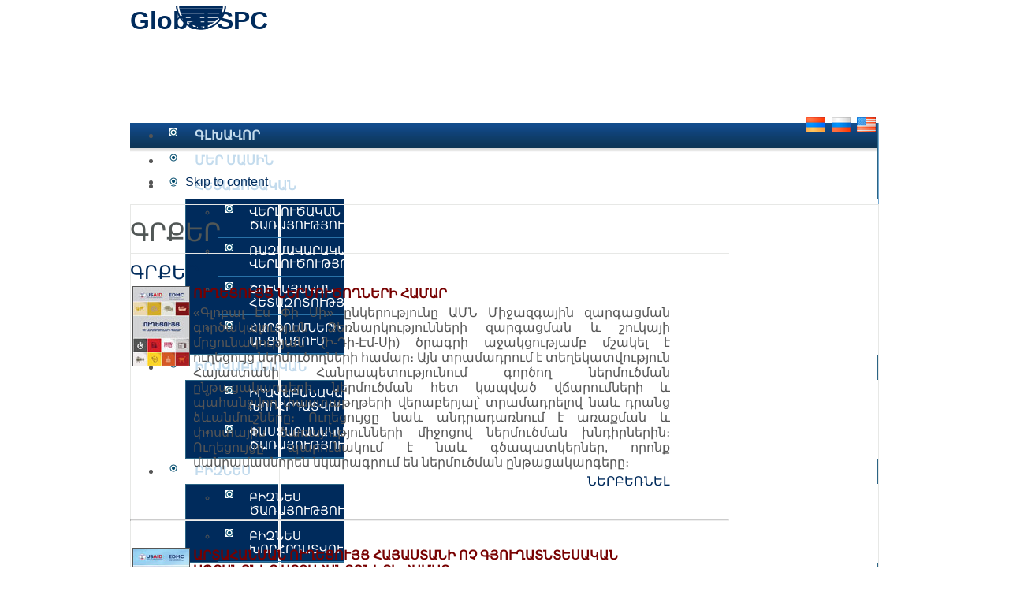

--- FILE ---
content_type: text/html; charset=utf-8
request_url: https://globalspc.am/hy/books-am
body_size: 5899
content:
<!DOCTYPE html PUBLIC "-//W3C//DTD XHTML 1.0 Transitional//EN" "http://www.w3.org/TR/xhtml1/DTD/xhtml1-transitional.dtd">

<html xmlns="http://www.w3.org/1999/xhtml" xml:lang="hy-am" lang="hy-am">

<head>
    <script type="text/javascript">
var siteurl='/';
var tmplurl='/templates/ja_edenite/';
var isRTL = false;
</script>

<base href="https://globalspc.am/hy/books-am" />
	<meta http-equiv="content-type" content="text/html; charset=utf-8" />
	<meta name="keywords" content="Global SPC, Marketing, Law, Legal" />
	<meta name="author" content="Super User" />
	<title>ԳՐՔԵՐ</title>
	<link href="https://globalspc.am/hy/component/search/?Itemid=88&amp;format=opensearch" rel="search" title="Որոնել Global SPC" type="application/opensearchdescription+xml" />
	<link href="/components/com_jrealtimeanalytics/css/mainstyle.css" rel="stylesheet" type="text/css" />
	<link href="/plugins/system/jcemediabox/css/jcemediabox.min.css" rel="stylesheet" type="text/css" />
	<link href="/plugins/system/jce/css/content.css" rel="stylesheet" type="text/css" />
	<link href="/media/jui/css/icomoon.css" rel="stylesheet" type="text/css" />
	<link href="/templates/system/css/system.css" rel="stylesheet" type="text/css" />
	<link href="/templates/system/css/general.css" rel="stylesheet" type="text/css" />
	<link href="/media/mod_falang/css/template.css" rel="stylesheet" type="text/css" />
	<link href="/plugins/system/jat3/jat3/base-themes/default/css/css3.css" rel="stylesheet" type="text/css" />
	<link href="/plugins/system/jat3/jat3/base-themes/default/css/addons.css" rel="stylesheet" type="text/css" />
	<link href="/plugins/system/jat3/jat3/base-themes/default/css/template-j30.css" rel="stylesheet" type="text/css" />
	<link href="/plugins/system/jat3/jat3/base-themes/default/css/layout.css" rel="stylesheet" type="text/css" />
	<link href="/plugins/system/jat3/jat3/base-themes/default/css/template.css" rel="stylesheet" type="text/css" />
	<link href="/plugins/system/jat3/jat3/base-themes/default/css/usertools.css" rel="stylesheet" type="text/css" />
	<link href="/plugins/system/jat3/jat3/base-themes/default/css/menu/mega.css" rel="stylesheet" type="text/css" />
	<link href="/templates/ja_edenite/css/typo.css" rel="stylesheet" type="text/css" />
	<link href="/templates/ja_edenite/css/css3.css" rel="stylesheet" type="text/css" />
	<link href="/templates/ja_edenite/css/template-j30.css" rel="stylesheet" type="text/css" />
	<link href="/templates/ja_edenite/css/layout.css" rel="stylesheet" type="text/css" />
	<link href="/templates/ja_edenite/css/template.css" rel="stylesheet" type="text/css" />
	<link href="/templates/ja_edenite/css/menu/mega.css" rel="stylesheet" type="text/css" />
	<script type="application/json" class="joomla-script-options new">{"csrf.token":"85dc8ac090b17ed9ab52fc81f672257f","system.paths":{"root":"","base":""}}</script>
	<script src="/media/jui/js/jquery.min.js" type="text/javascript"></script>
	<script src="/media/jui/js/jquery-noconflict.js" type="text/javascript"></script>
	<script src="/media/jui/js/jquery-migrate.min.js" type="text/javascript"></script>
	<script src="/components/com_jrealtimeanalytics/js/jquery.noconflict.js" type="text/javascript"></script>
	<script src="/components/com_jrealtimeanalytics/js/stream.js" type="text/javascript"></script>
	<script src="/components/com_jrealtimeanalytics/js/heatmap.js" type="text/javascript"></script>
	<script src="/media/system/js/mootools-core.js" type="text/javascript"></script>
	<script src="/media/system/js/core.js" type="text/javascript"></script>
	<script src="/media/system/js/mootools-more.js" type="text/javascript"></script>
	<script src="/media/system/js/caption.js" type="text/javascript"></script>
	<script src="/plugins/system/jcemediabox/js/jcemediabox.min.js?d67233ea942db0e502a9d3ca48545fb9" type="text/javascript"></script>
	<script src="/plugins/system/jat3/jat3/base-themes/default/js/core.js" type="text/javascript"></script>
	<script src="/plugins/system/jat3/jat3/base-themes/default/js/menu/mega.js" type="text/javascript"></script>
	<script type="text/javascript">
				var COM_JREALTIME_NETWORK_ERROR = 'A network error occurred during data stream: '; var jrealtimeBaseURI='https://globalspc.am/';jQuery(window).on('load',  function() {
				new JCaption('img.caption');
			});jQuery(document).ready(function(){WfMediabox.init({"base":"\/","theme":"standard","width":"","height":"","lightbox":0,"shadowbox":0,"icons":1,"overlay":1,"overlay_opacity":0.8,"overlay_color":"#000000","transition_speed":500,"close":2,"scrolling":"fixed","labels":{"close":"Close","next":"Next","previous":"Previous","cancel":"Cancel","numbers":"{{numbers}}","numbers_count":"{{current}} of {{total}}","download":"Download"}});});
	</script>
	<link rel="alternate" href="https://globalspc.am/hy/books-am" hreflang="hy" />
	<link rel="alternate" href="https://globalspc.am/ru/books-rus" hreflang="ru" />
	<link rel="alternate" href="https://globalspc.am/en/books" hreflang="en" />
	<link rel="alternate" href="https://globalspc.am/en/books"  hreflang="x-default" />

<!--[if ie]><link href="/plugins/system/jat3/jat3/base-themes/default/css/template-ie.css" type="text/css" rel="stylesheet" /><![endif]--> 
<!--[if ie 7]><link href="/plugins/system/jat3/jat3/base-themes/default/css/template-ie7.css" type="text/css" rel="stylesheet" /><![endif]--> 
<!--[if ie 7]><link href="/templates/ja_edenite/css/template-ie7.css" type="text/css" rel="stylesheet" /><![endif]--> 




<link href="/plugins/system/jat3/jat3/base-themes/default/images/favicon.ico" rel="shortcut icon" type="image/x-icon" />
    
    <style type="text/css">
/*dynamic css*/

    body.bd .main {width: 950px;}
    body.bd #ja-wrapper {min-width: 950px;}
</style></head>

<body id="bd" class="bd fs3 com_content">
<a name="Top" id="Top"></a>
<div id="ja-wrapper">


                <div id="ja-header"
            	class="wrap ">
                   <div class="main clearfix">
           <h1 class="logo">
	<a href="/index.php" title="Global SPC"><span>Global SPC</span></a>
</h1>

<div id="ja-login">
	


<div class="mod-languages ">

    


<ul class="lang-inline">
    
        
        <!-- >>> [FREE] >>> -->
                    <li class="lang-active" dir="ltr">
                                    <a href="/hy/books-am">
                                                    <img src="/media/mod_falang/images/hy.gif" alt="Հայերեն" title="Հայերեն" />                                                                    </a>
                            </li>
                <!-- <<< [FREE] <<< -->
    
        
        <!-- >>> [FREE] >>> -->
                    <li class="" dir="ltr">
                                    <a href="/ru/books-rus">
                                                    <img src="/media/mod_falang/images/ru.gif" alt="Русский" title="Русский" />                                                                    </a>
                            </li>
                <!-- <<< [FREE] <<< -->
    
        
        <!-- >>> [FREE] >>> -->
                    <li class="" dir="ltr">
                                    <a href="/en/books">
                                                    <img src="/media/mod_falang/images/en.gif" alt="English" title="English" />                                                                    </a>
                            </li>
                <!-- <<< [FREE] <<< -->
    </ul>

</div>

</div>            </div>
                        </div>
            <div id="ja-mainnav"
            	class="wrap ">
                   <div class="main clearfix">
           	<div class="ja-megamenu clearfix" id="ja-megamenu">
<ul class="megamenu level0"><li  class="mega first"><a href="https://globalspc.am/"  class="mega first" id="menu647" title="ԳԼԽԱՎՈՐ"><span class="menu-title">ԳԼԽԱՎՈՐ</span></a></li><li  class="mega"><a href="/hy/about-us-am"  class="mega" id="menu200" title="ՄԵՐ ՄԱՍԻՆ"><span class="menu-title">ՄԵՐ ՄԱՍԻՆ</span></a></li><li  class="mega haschild"><a href="/hy/research-am"  class="mega haschild" id="menu85" title="ՀԵՏԱԶՈՏԱԿԱՆ"><span class="menu-title">ՀԵՏԱԶՈՏԱԿԱՆ</span></a><div class="childcontent cols1 ">
<div class="childcontent-inner-wrap">
<div class="childcontent-inner clearfix" style="width: 200px;"><div class="megacol column1 first" style="width: 200px;"><ul class="megamenu level1"><li  class="mega first"><a href="/hy/research-services-am"  class="mega first" id="menu86" title="ՎԵՐԼՈՒԾԱԿԱՆ ԾԱՌԱՅՈՒԹՅՈՒՆՆԵՐ"><span class="menu-title">ՎԵՐԼՈՒԾԱԿԱՆ ԾԱՌԱՅՈՒԹՅՈՒՆՆԵՐ</span></a></li><li  class="mega"><a href="/hy/strategic-analysis-am"  class="mega" id="menu87" title="ՌԱԶՄԱՎԱՐԱԿԱՆ ՎԵՐԼՈՒԾՈՒԹՅՈՒՆՆԵՐ"><span class="menu-title">ՌԱԶՄԱՎԱՐԱԿԱՆ ՎԵՐԼՈՒԾՈՒԹՅՈՒՆՆԵՐ</span></a></li><li  class="mega"><a href="/hy/financial-am/market-research-services-am"  class="mega" id="menu82" title="ՇՈՒԿԱՅԱԿԱՆ ՀԵՏԱԶՈՏՈՒԹՅՈՒՆՆԵՐ"><span class="menu-title">ՇՈՒԿԱՅԱԿԱՆ ՀԵՏԱԶՈՏՈՒԹՅՈՒՆՆԵՐ</span></a></li><li  class="mega last"><a href="/hy/survey-services-am"  class="mega last" id="menu83" title="ՀԱՐՑՈՒՄՆԵՐԻ ԱՆՑԿԱՑՈՒՄ"><span class="menu-title">ՀԱՐՑՈՒՄՆԵՐԻ ԱՆՑԿԱՑՈՒՄ</span></a></li></ul></div></div>
</div></div></li><li  class="mega haschild"><a href="/hy/legal-am"  class="mega haschild" id="menu78" title="ԻՐԱՎԱԲԱՆԱԿԱՆ"><span class="menu-title">ԻՐԱՎԱԲԱՆԱԿԱՆ</span></a><div class="childcontent cols1 ">
<div class="childcontent-inner-wrap">
<div class="childcontent-inner clearfix" style="width: 200px;"><div class="megacol column1 first" style="width: 200px;"><ul class="megamenu level1"><li  class="mega first"><a href="/hy/legal-advisory-services-am"  class="mega first" id="menu79" title="ԻՐԱՎԱԲԱՆԱԿԱՆ ԽՈՐՀՐԴԱՏՎՈՒԹՅՈՒՆ"><span class="menu-title">ԻՐԱՎԱԲԱՆԱԿԱՆ ԽՈՐՀՐԴԱՏՎՈՒԹՅՈՒՆ</span></a></li><li  class="mega last"><a href="/hy/attorney-services-am"  class="mega last" id="menu80" title="ՓԱՍՏԱԲԱՆԱԿԱՆ ԾԱՌԱՅՈՒԹՅՈՒՆՆԵՐ"><span class="menu-title">ՓԱՍՏԱԲԱՆԱԿԱՆ ԾԱՌԱՅՈՒԹՅՈՒՆՆԵՐ</span></a></li></ul></div></div>
</div></div></li><li  class="mega haschild"><a href="/hy/business-am"  class="mega haschild" id="menu75" title="ԲԻԶՆԵՍ"><span class="menu-title">ԲԻԶՆԵՍ</span></a><div class="childcontent cols1 ">
<div class="childcontent-inner-wrap">
<div class="childcontent-inner clearfix" style="width: 200px;"><div class="megacol column1 first" style="width: 200px;"><ul class="megamenu level1"><li  class="mega first"><a href="/hy/business-services-am"  class="mega first" id="menu76" title="ԲԻԶՆԵՍ ԾԱՌԱՅՈՒԹՅՈՒՆՆԵՐ"><span class="menu-title">ԲԻԶՆԵՍ ԾԱՌԱՅՈՒԹՅՈՒՆՆԵՐ</span></a></li><li  class="mega last"><a href="/hy/business-advisory-services-am"  class="mega last" id="menu77" title="ԲԻԶՆԵՍ ԽՈՐՀՐԴԱՏՎՈՒԹՅՈՒՆ"><span class="menu-title">ԲԻԶՆԵՍ ԽՈՐՀՐԴԱՏՎՈՒԹՅՈՒՆ</span></a></li></ul></div></div>
</div></div></li><li  class="mega haschild"><a href="/hy/marketing-am"  class="mega haschild" id="menu81" title="ՄԱՐՔԵԹԻՆԳ"><span class="menu-title">ՄԱՐՔԵԹԻՆԳ</span></a><div class="childcontent cols1 ">
<div class="childcontent-inner-wrap">
<div class="childcontent-inner clearfix" style="width: 200px;"><div class="megacol column1 first" style="width: 200px;"><ul class="megamenu level1"><li  class="mega first"><a href="/hy/strategic-marketing-arm"  class="mega first" id="menu97" title="ՄԱՐՔԵԹԻՆԳԱՅԻՆ ՌԱԶՄԱՎԱՐՈՒԹՅՈՒՆ"><span class="menu-title">ՄԱՐՔԵԹԻՆԳԱՅԻՆ ՌԱԶՄԱՎԱՐՈՒԹՅՈՒՆ</span></a></li><li  class="mega"><a href="/hy/corporate-marketing-arm"  class="mega" id="menu98" title="ԿՈՐՊՈՐԱՏԻՎ ՄԱՐՔԵԹԻՆԳ"><span class="menu-title">ԿՈՐՊՈՐԱՏԻՎ ՄԱՐՔԵԹԻՆԳ</span></a></li><li  class="mega"><a href="/hy/relations-with-mass-media-arm"  class="mega" id="menu99" title="ԶԼՄ-ՆԵՐԻ ՀԵՏ ԿԱՊԵՐ"><span class="menu-title">ԶԼՄ-ՆԵՐԻ ՀԵՏ ԿԱՊԵՐ</span></a></li><li  class="mega last"><a href="/hy/audit-arm"  class="mega last" id="menu100" title="ԱՈՒԴԻՏ"><span class="menu-title">ԱՈՒԴԻՏ</span></a></li></ul></div></div>
</div></div></li><li  class="mega haschild"><a href="/hy/certification-arm"  class="mega haschild" id="menu101" title="ՍԵՐՏԻՖԻԿԱՑՈՒՄ"><span class="menu-title">ՍԵՐՏԻՖԻԿԱՑՈՒՄ</span></a><div class="childcontent cols1 ">
<div class="childcontent-inner-wrap">
<div class="childcontent-inner clearfix" style="width: 200px;"><div class="megacol column1 first" style="width: 200px;"><ul class="megamenu level1"><li  class="mega first"><a href="/hy/certification/iso-9001-qms"  class="mega first" id="menu102" title="ISO 9001 QMS"><span class="menu-title">ISO 9001 QMS</span></a></li><li  class="mega"><a href="/hy/certification/iso-14001-ems"  class="mega" id="menu103" title="ISO 14001 EMS"><span class="menu-title">ISO 14001 EMS</span></a></li><li  class="mega"><a href="/hy/certification/haccp-iso-22000"  class="mega" id="menu104" title="HACCP – ISO 22000"><span class="menu-title">HACCP – ISO 22000</span></a></li><li  class="mega"><a href="/hy/certification/iso-27001-2005-isms"  class="mega" id="menu105" title="ISO 27001 - 2005 ISMS"><span class="menu-title">ISO 27001 - 2005 ISMS</span></a></li><li  class="mega last"><a href="/hy/organicfairwild-certification-arm"  class="mega last" id="menu106" title="ՕՐԳԱՆԱԿԱՆ/ՖԵՅՐՎԱՅԼԴ ՍԵՐՏԻՖԻԿԱՑՈՒՄ"><span class="menu-title">ՕՐԳԱՆԱԿԱՆ/ՖԵՅՐՎԱՅԼԴ ՍԵՐՏԻՖԻԿԱՑՈՒՄ</span></a></li></ul></div></div>
</div></div></li><li  class="mega last"><a href="/hy/contact-us-am"  class="mega last" id="menu108" title="ԿԱՊ"><span class="menu-title">ԿԱՊ</span></a></li></ul>
</div>            <script type="text/javascript">
                var megamenu = new jaMegaMenuMoo ('ja-megamenu', {
                    'bgopacity': 0,
                    'delayHide': 300,
                    'slide'    : 1,
                    'fading'   : 0,
                    'direction': 'down',
                    'action'   : 'mouseover',
                    'tips'     : false,
                    'duration' : 300,
                    'hidestyle': 'fastwhenshow'
                });
            </script>
            		<div id="ja-search">
		<form action="/hy/books-am" method="post" class="search">
		<label for="mod-search-searchword">Որոնել …</label><input name="searchword" id="mod-search-searchword" maxlength="200"  class="inputbox" type="text" size="15" value="Որոնել …"  onblur="if (this.value=='') this.value='Որոնել …';" onfocus="if (this.value=='Որոնել …') this.value='';" /><input type="submit" value="Որոնել" class="button" onclick="this.form.searchword.focus();"/>	<input type="hidden" name="task" value="search" />
	<input type="hidden" name="option" value="com_search" />
	<input type="hidden" name="Itemid" value="88" />
</form>

	</div>
	            </div>
                        </div>
            
<!-- jdoc:include type="menu" level="0" / -->


<ul class="no-display">
    <li><a href="#ja-content" title="Skip to content">Skip to content</a></li>
</ul>
    <!-- MAIN CONTAINER -->
    <div id="ja-container" class="wrap ja-l1">
               <div class="main">
                           <div class="main-inner1 clearfix">
                        <div id="ja-mainbody" style="width:100%">
            <!-- CONTENT -->
            <div id="ja-main" style="width:80%">
            <div class="inner clearfix">

                <div id="system-message-container">
	</div>

                
                <div id="ja-contentwrap" class="clearfix ">
                    <div id="ja-content" class="column" style="width:100%">
                        <div id="ja-current-content" class="column" style="width:100%">
                            
                                                        <div id="ja-content-main" class="ja-content-main clearfix">
                                <div class="item-page">
	<h1>
	ԳՐՔԵՐ	</h1>
<div class="header-content clearfix">
	<h2>
			ԳՐՔԵՐ		</h2>


</div>



	



<p>&nbsp;</p>
<table border="0" style="width: 688px; height: 89px;">
<thead></thead>
<tbody>
<tr valign="top">
<td valign="top"><img src="/images/import-cover.jpg" border="1" width="71" height="100" />&nbsp;</td>
<td><strong><span color="#770000" style="color: #770000;">ՈՒՂԵՑՈՒՅՑ ՆԵՐՄՈՒԾՈՂՆԵՐԻ ՀԱՄԱՐ</span></strong>
<p style="text-align: justify;">«Գլոբալ Էս Փի Սի» ընկերությունը ԱՄՆ Միջազգային զարգացման գործակալության Ձեռնարկությունների զարգացման և շուկայի մրցունակության (Ի-Դի-Էմ-Սի) ծրագրի աջակցությամբ մշակել է ուղեցույց ներմուծողների համար։ Այն տրամադրում է տեղեկատվություն Հայաստանի Հանրապետությունում գործող ներմուծման ընթացակարգերի, ներմուծման հետ կապված վճարումների և պահանջվող փաստաթղթերի վերաբերյալ՝ տրամադրելով նաև դրանց ձևանմուշները։ Ուղեցույցը նաև անդրադառնում է առաքման և փոստային ծառայությունների միջոցով ներմուծման խնդիրներին։ Ուղեցույցը պարունակում է նաև գծապատկերներ, որոնք մանրամասնորեն նկարագրում են ներմուծման ընթացակարգերը։</p>
<p align="right"><a class="readon" href="/scenario/docs/import.pdf" target="_blank">ՆԵՐԲԵՌՆԵԼ</a></p>
</td>
</tr>
</tbody>
</table>
<p>&nbsp;</p>
<hr />
<p>&nbsp;</p>
<table border="0" style="width: 688px; height: 89px;">
<thead></thead>
<tbody>
<tr valign="top">
<td valign="top"><img src="/images/non-agro-cover.jpg" border="1" width="71" height="100" />&nbsp;</td>
<td><strong><span color="#770000" style="color: #770000;">ԱՐՏԱՀԱՆՄԱՆ ՈՒՂԵՑՈՒՅՑ ՀԱՅԱՍՏԱՆԻ ՈՉ ԳՅՈՒՂԱՏՆՏԵՍԱԿԱՆ ԱՊՐԱՆՔՆԵՐ ԱՐՏԱՀԱՆՈՂՆԵՐԻ ՀԱՄԱՐ</span></strong>
<p style="text-align: justify;">«Գլոբալ Էս Փի Սի» ընկերությունը ԱՄՆ Միջազգային զարգացման գործակալության Ձեռնարկությունների զարգացման և շուկայի մրցունակության (Ի-Դի-Էմ-Սի) ծրագրի շրջանակներում Հայաստանի ոչ գյուղատնտեսական ապրանքներ արտահանողների համար մշակել է արտահանման ուղեցույց։ Այն տրամադրում է մանրամասն տեղեկատվություն արտահանման նպատակով Հայաստանի Հանրապետությունում գործող մաքսային ընթացակարգերի և պահանջվող փաստաթղթերի վերաբերյալ՝ տրամադրելով նաև դրանց ձևանմուշները։ Ուղեցույցը ներկայացնում է նաև ոչ գյուղատնտեսական ապրանքների ներմուծման նկատմամբ Եվրոպական միությունում և Եվրասիական տնտեսական ընկերակցության մաքսային միությունում գործող ընթացակարգերը և պահանջները։</p>
<p align="right"><a class="readon" href="/scenario/docs/nonAgro-Export.pdf" target="_blank">ՆԵՐԲԵՌՆԵԼ</a></p>
</td>
</tr>
</tbody>
</table>
<p>&nbsp;</p>
<hr />
<p>&nbsp;</p>
<table border="0" style="width: 688px; height: 89px;">
<thead></thead>
<tbody>
<tr valign="top">
<td valign="top"><img src="/images/agro-cover.jpg" border="1" width="71" height="100" />&nbsp;</td>
<td><strong><span color="#770000" style="color: #770000;">ԱՐՏԱՀԱՆՄԱՆ ՈՒՂԵՑՈՒՅՑ ՀԱՅԱՍՏԱՆԻ ԳՅՈՒՂԱՏՆՏԵՍԱԿԱՆ ԱՊՐԱՆՔՆԵՐ ԱՐՏԱՀԱՆՈՂՆԵՐԻ ՀԱՄԱՐ</span></strong>
<p style="text-align: justify;">«Գլոբալ Էս Փի Սի» ընկերությունը ԱՄՆ Միջազգային զարգացման գործակալության Ձեռնարկությունների զարգացման և շուկայի մրցունակության (Ի-Դի-Էմ-Սի) ծրագրի շրջանակներում Հայաստանի գյուղատնտեսական ապրանքներ արտահանողների համար մշակել է արտահանման ուղեցույց։ Այն տրամադրում է մանրամասն տեղեկատվություն արտահանման նպատակով Հայաստանի Հանրապետությունում գործող մաքսային ընթացակարգերի և պահանջվող փաստաթղթերի վերաբերյալ՝ տրամադրելով նաև դրանց ձևանմուշները։ Ուղեցույցը ներկայացնում է նաև գյուղատնտեսական ապրանքների ներմուծման նկատմամբ Եվրոպական միությունում և Եվրասիական տնտեսական ընկերակցության մաքսային միությունում գործող ընթացակարգերը և պահանջները։</p>
<p align="right"><a class="readon" href="/scenario/docs/Agro-Export.pdf" target="_blank">ՆԵՐԲԵՌՆԵԼ</a></p>
</td>
</tr>
</tbody>
</table>
<p>&nbsp;</p>
<hr />
<p>&nbsp;</p>
<table border="0" style="width: 688px; height: 89px;">
<thead></thead>
<tbody>
<tr valign="top">
<td valign="top"><img src="/images/investment-guide-rus.jpg" border="1" width="71" height="100" />&nbsp;</td>
<td><strong><span color="#770000" style="color: #770000;">
<p>ՆԵՐԴՐՈՒՄԱՅԻՆ ՈՒՂԵՑՈՒՅՑ</p>
</span></strong>
<p style="text-align: justify;">«Գլոբալ Էս Փի Սի»-ն ԱՄՆ Միջազգային զարգացման գործակալության Ձեռնարկությունների զարգացման և շուկայի մրցունակության (USAID/EDMC) ծրագրի շրջանակներում մշակել է «Ներդրումային Ուղեցույց • Հայաստան 2013» (ռուսերեն լեզվով) ՀՀ Էկոնոմիկայի նախարարության համար։ Այն նախատեսված է օտարերկրյա ներդրողներին՝ Հայաստանում բիզնես ծավալելու հարցերում ուղղորդելու համար՝ տրամադրելով օգտակար տեղեկատվություն Հայաստանի բիզնեսի կարգավորման դաշտի, ներդրումային միջավայրի, արդյունաբերության, մաքսային համակարգի և այլնի մասին։<br />Այն կարող է օգտագործվել ներդրողների համար որպես ձեռնարկ՝ նոր բիզնես հնարավորություններ բացահայտելու, ճիշտ և արդյունավետ որոշումներ կայացնելու և Հայաստանում բիզնես վարելու համար։</p>
<p>&nbsp;</p>
<p align="right"><a class="readon" href="/download/Invest_Guide_web_rus.pdf" target="_blank">Ներբեռնել</a></p>
</td>
</tr>
</tbody>
</table>
<p>&nbsp;</p>
<hr />
<p>&nbsp;</p>
<table border="0" style="width: 688px; height: 89px;">
<thead></thead>
<tbody>
<tr valign="top">
<td valign="top"><img src="/images/investment-guide.jpg" border="1" width="71" height="100" />&nbsp;</td>
<td><strong><span color="#770000" style="color: #770000;">
<p>ՆԵՐԴՐՈՒՄԱՅԻՆ ՈՒՂԵՑՈՒՅՑ</p>
</span></strong>
<p style="text-align: justify;">«Գլոբալ Էս Փի Սի»-ն ԱՄՆ Միջազգային զարգացման գործակալության Ձեռնարկությունների զարգացման և շուկայի մրցունակության (USAID/EDMC) ծրագրի շրջանակներում մշակել է «Ներդրումային Ուղեցույց • Հայաստան 2013» (անգլերեն լեզվով) ՀՀ Էկոնոմիկայի նախարարության համար։ Այն նախատեսված է օտարերկրյա ներդրողներին՝ Հայաստանում բիզնես ծավալելու հարցերում ուղղորդելու համար՝ տրամադրելով օգտակար տեղեկատվություն Հայաստանի բիզնեսի կարգավորման դաշտի, ներդրումային միջավայրի, արդյունաբերության, մաքսային համակարգի և այլնի մասին։<br />Այն կարող է օգտագործվել ներդրողների համար որպես ձեռնարկ՝ նոր բիզնես հնարավորություններ բացահայտելու, ճիշտ և արդյունավետ որոշումներ կայացնելու և Հայաստանում բիզնես վարելու համար։</p>
<p>&nbsp;</p>
<p align="right"><a class="readon" href="/download/Invest_Guide_web.pdf" target="_blank">Ներբեռնել</a></p>
</td>
</tr>
</tbody>
</table>
<p>&nbsp;</p>
<hr />
<p>&nbsp;</p>
<table border="0" style="width: 688px; height: 89px;">
<thead></thead>
<tbody>
<tr valign="top">
<td valign="top"><img src="/images/Book-1_WEB-1.jpg" border="1" width="71" height="100" />&nbsp;</td>
<td><strong><span color="#770000" style="color: #770000;">ԾԱՌԱՅՈՒԹՅՈՒՆՆԵՐԻ ԱՌԵՎՏՈՒՐ</span></strong>
<p align="justify">Գրքում լուսաբանվում են ԱՀԿ Ծառայությունների առևտրի գլխավոր համաձայնագրի հիմնահարցեր, պարզաբանվում են մի շարք կոնկրետ հարցեր` ծառայությունների արտահանման խթանման նպատակով։ Գիրքը պատրաստվել է Գլոբալ Էս Փի Սի-ի տեղական և արտասահմանյան փորձագետների մասնակցությամբ:</p>
<p align="right"><a class="readon" href="/download/Book-1_WEB.pdf" target="_blank">Ներբեռնել</a></p>
</td>
</tr>
</tbody>
</table>
<p>&nbsp;</p>
<hr />
<p>&nbsp;</p>
<table border="0" style="width: 688px; height: 89px;">
<tbody>
<tr valign="top">
<td valign="top"><img src="/images/Book-2.jpg" border="1" width="71" height="100" />&nbsp;</td>
<td valign="top"><strong><span color="#770000" style="color: #770000;">ԴՈՀԱՅԻ ԶԱՐԳԱՑՄԱՆ ՕՐԱԿԱՐԳ</span></strong>
<p align="justify">Այս գիրքը լուսաբանում է ԱՀԿ շրջանակներում բանակցությունների ամբողջ ընթացքը, ներկայացված փաստաթղթերը և առաջարկությունները, ներկա պահին ներկայացված նախագծերը, դրանց քննարկումների ընթացքը, ԱՀԿ անդամ երկրների, ինչպես նաև ՀՀ դիրքորոշումները` բանակցվող հարցերի վերաբերյալ։Գիրքը պատրաստվել է Գլոբալ Էս Փի Սի-ի տեղական և արտասահմանյան փորձագետների մասնակցությամբ:</p>
<p align="right"><a class="readon" href="/download/Book-2_WEB.pdf" target="_blank">Ներբեռնել</a></p>
</td>
</tr>
</tbody>
</table>
	


	</div>                            </div>
                            
                                                    </div>

                                            </div>

                    
                </div>

                            </div>
            </div>
            <!-- //CONTENT -->
                        <!-- LEFT COLUMN-->
            <div id="ja-left" class="column sidebar" style="width:20%">
                
                                <div class="ja-colswrap clearfix ja-l1">
                                    <div id="ja-left1" class="ja-col  column" style="width:100%">
                        	<div class="ja-moduletable moduletable  clearfix" id="Mod61">
						<h3><span>ԻՐԱԴԱՐՁՈՒԹՅՈՒՆՆԵՐ</span></h3>
				<div class="ja-box-ct clearfix">
		<ul class="nav menu mod-list">
<li class="item-107"><a href="/hy/private-projects-am" >ԾՐԱԳՐԵՐ ՄԱՍՆԱՎՈՐ ՀԱՏՎԱԾԻ ՀԵՏ</a></li><li class="item-93"><a href="/hy/projects-arm" >ՄԻՋԱԶԳԱՅԻՆ ԶԱՐԳԱՑՄԱՆ ԾՐԱԳՐԵՐ</a></li><li class="item-92"><a href="/hy/news-arm" >ՆՈՐՈՒԹՅՈՒՆՆԵՐ</a></li><li class="item-91"><a href="/hy/testimonials-arm" >ԿԱՐԾԻՔՆԵՐ</a></li></ul>
		</div>
    </div>
		<div class="ja-moduletable moduletable_menu  clearfix" id="Mod39">
						<h3><span>ՀՐԱՊԱՐԱԿՈՒՄՆԵՐ</span></h3>
				<div class="ja-box-ct clearfix">
		<ul class="nav menu mod-list">
<li class="item-96"><a href="/hy/best-practice-arm" >ԼԱՎԱԳՈՒՅՆ ՓՈՐՁԻ ԶԵԿՈՒՅՑՆԵՐ</a></li><li class="item-90"><a href="/hy/articles-am" >ՀՈԴՎԱԾՆԵՐ</a></li><li class="item-89"><a href="/hy/researches-am" >ՀԵՏԱԶՈՏՈՒԹՅՈՒՆՆԵՐ</a></li><li class="item-88 current active"><a href="/hy/books-am" >ԳՐՔԵՐ</a></li></ul>
		</div>
    </div>
		<div class="ja-moduletable moduletable  clearfix" id="Mod121">
						<h3><span>ՄԵՐ ԲՐՈՇՅՈՒՐԸ</span></h3>
				<div class="ja-box-ct clearfix">
		

<div class="custom"  >
	<p><a href="/download/Global-SPC-Corporate-Brochure-web.pdf" target="_blank"><img style="border: 1px solid #cccccc; padding: 2px;" src="/images/global-spc-corporate-brochure-cover.jpg" alt="global-spc-corporate-brochure-cover" /></a></p></div>
		</div>
    </div>
	                    </div>
                
                                </div>
                                            </div>
            <!-- //LEFT COLUMN-->
            
        </div>
                            </div>
                            </div>
                </div>
        <!-- //MAIN CONTAINER -->

                <div id="ja-navhelper"
            	class="wrap ">
                   <div class="main clearfix">
           <div class="ja-breadcrums">
	<strong><span style='font-size:12px; color:#002b5c'>ԳԼՈԲԱԼ ԷՍ ՓԻ ՍԻ</span> &#8212; <span style='font-size:12px; color:#770000'>ԼԱՎԱԳՈՒՅՆ ԼՈՒԾՈՒՄՆԵՐ</span></strong>	
</div>

<ul class="ja-links">
		<li class="top"><a href="#Top" title="Back to top">Վեր</a></li>
</ul>

<ul class="no-display">
	<li><a href="#ja-content" title="Skip to content">Skip to content</a></li>
</ul>            </div>
                        </div>
                        <div id="ja-botsl"
            	class="wrap ">
                   <div class="main">
                           <div class="main-inner1 clearfix">
                <!-- SPOTLIGHT -->
<div class="ja-box column ja-box-left" style="width: 20%;">
    	<div class="ja-moduletable moduletable  clearfix" id="Mod52">
						<h3><span>ՎԵՐՋԻՆ ՀԵՏԱԶՈՏՈՒԹՅՈՒՆ</span></h3>
				<div class="ja-box-ct clearfix">
		

<div class="custom"  >
	<p style="text-align: center;"><a href="/hy/researches-am"><img height="141" width="100" style="margin-right: 5px; border: 1px solid #cccccc; vertical-align: top;" alt="enforce-book-big" src="/images/enforce-book-big.jpg" /></a></p>
<p style="text-align: center;"><a href="/hy/researches-am"> Պայմանագրերի կատարման ապահովումը ՀՀ-ում (հայերեն լեզվով)</a></p></div>
		</div>
    </div>
	
</div>
<div class="ja-box column ja-box-center" style="width: 20%;">
    	<div class="ja-moduletable moduletable  clearfix" id="Mod46">
						<h3><span>ՎԵՐՋԻՆ ԶԵԿՈՒՅՑ</span></h3>
				<div class="ja-box-ct clearfix">
		

<div class="custom"  >
	<p style="text-align: center;"><a href="/hy/books-am"><img src="/images/agro-cover-large.jpg" alt="agro-cover-large" style="margin-right: 5px; vertical-align: top; border: 1px solid #cccccc;" width="100" height="141" /></a></p>
<p style="text-align: center;"><a href="/hy/books-am">Արտահանման ուղեցույց գյուղատնտեսական ապրանքների համար</a></p></div>
		</div>
    </div>
	
</div>
<div class="ja-box column ja-box-center" style="width: 20%;">
    	<div class="ja-moduletable moduletable  clearfix" id="Mod66">
						<h3><span>ՎԵՐՋԻՆ ԳԻՐՔ</span></h3>
				<div class="ja-box-ct clearfix">
		

<div class="custom"  >
	<p style="text-align: center;"><a href="/hy/books-am"><img src="/images/investment-guide.jpg" alt="Book-1_WEB-1" style="margin-right: 5px; vertical-align: top; border: 1px solid #cccccc;" width="100" height="141" /></a></p>
<p style="text-align: center;"><a href="/hy/books-am">Ներդրումային ուղեցույց<br />(անգլերեն լեզվով)</a></p></div>
		</div>
    </div>
	
</div>
<div class="ja-box column ja-box-center" style="width: 20%;">
    	<div class="ja-moduletable moduletable  clearfix" id="Mod69">
						<h3><span>ՎԵՐՋԻՆ ՆԱԽԱԳԻԾ</span></h3>
				<div class="ja-box-ct clearfix">
		

<div class="custom"  >
	<p style="text-align: center;"><a href="/hy/books-am"><img alt="import-cover-large" src="/images/import-cover-large.jpg" width="100" height="141" style="border: 1px solid #cccccc;" /></a></p>
<p style="text-align: center;"><a href="/hy/books-am">Ուղեցույց ներմուծողների համար</a></p></div>
		</div>
    </div>
	
</div>
<div class="ja-box column ja-box-right" style="width: 20%;">
    	<div class="ja-moduletable moduletable  clearfix" id="Mod67">
						<h3><span>ՄԵՆՔ ՀԱՎԱՍՏԱԳՐՎԱԾ ԵՆՔ</span></h3>
				<div class="ja-box-ct clearfix">
		

<div class="custom"  >
	<p style="text-align: center;"><img src="/images/iso9001.jpg" alt="iso9001" width="100" height="141" /></p>
<p style="text-align: center;">ISO 9001:2008</p></div>
		</div>
    </div>
	
</div>
<!-- SPOTLIGHT -->

<script type="text/javascript">
    window.addEvent('load', function (){ equalHeight ('#ja-botsl .ja-box') });
</script>                </div>
                            </div>
                        </div>
                        <div id="ja-footer"
            	class="wrap ">
                        <div class="wrap-inner1">
                         <div class="main clearfix">
           <div class="ja-copyright">
	<small>Հեղինակություն &#169; 2026 Global SPC։ Բոլոր իրավունքները պահպանված են։</small>

</div>            </div>
                            </div>
                            </div>
            
</div>



</body>

</html>

--- FILE ---
content_type: text/css
request_url: https://globalspc.am/templates/ja_edenite/css/typo.css
body_size: 3232
content:
/* * ------------------------------------------------------------------------
 * JA Edenite Template for J25 & J30
 * ------------------------------------------------------------------------
 * Copyright (C) 2004-2011 J.O.O.M Solutions Co., Ltd. All Rights Reserved.
 * @license - Copyrighted Commercial Software
 * Author: J.O.O.M Solutions Co., Ltd
 * Websites:  http://www.joomlart.com -  http://www.joomlancers.com
 * This file may not be redistributed in whole or significant part.
 * ------------------------------------------------------------------------*//* PREFORMATTED TEXT-------------------------------------------------------------*//* Pre, Code ---*/pre, .code {	background: #ffffcc;	border-left: 5px solid #ccc;	font: 1em/1.5 "Courier News", monospace;	margin: 5px 0 15px !important;	padding: 10px 15px;}/* Dropcap ---*/.dropcap {	color: #4B4B4B;	font: 50px/40px Georgia, Times, serif;	padding: 4px 8px 0 0;}/* Tips, Error, Message, Hightlight*/p.error {	background: url(../images/icon-error.gif) no-repeat top left;	padding-left: 25px;}p.message {	background: url(../images/icon-info.gif) no-repeat top left;	padding-left: 25px;}p.tips {	background: url(../images/icon-tips.gif) no-repeat top left;	padding-left: 25px;}/* Blockquote ---*/blockquote {	font-family: "Lucida Grande", Arial, sans-serif;	font-size: 100%;	padding: 1em 40px 1em 15px !important;}blockquote.testimonial {	border-bottom: 1px solid #E7E8E6;	padding: 0 0 10px !important;}blockquote.testimonial span.author {	display: block;	font-weight: bold;	margin-top: 5px;	width: 100%;}blockquote.testimonial span.author a{	background: url(../images/icon-author.gif) 5px 50% no-repeat;	padding-left: 20px;}blockquote span.open {  background: url(../images/so-q.gif) no-repeat left top;  padding-left: 15px;}blockquote span.close {	background: url(../images/sc-q.gif) no-repeat bottom right;	padding-right: 15px;}/* sub & sup tags ---*/ sub, sup { color: #cc0000; font-size: 11px; font-weight: bold; }/* Note Style */p.stickynote {	background: url(../images/sticky-bg.gif) no-repeat 5px center #fff;	border: 1px solid #E7E8E6;	padding: 10px 5px 10px 45px;}p.download {	background: url(../images/download-bg.gif) no-repeat 5px center #fff;	border: 1px solid #E7E8E6;	padding: 20px 0 20px 45px;}/* LIST STYLES-----------------------------------------------------------------*//* Special list style ---*/ul.ja-typo-list li {	background: none;	margin-left: 8px;	overflow: hidden;	padding: 0 0 0 25px;	position: relative;}ul.ja-typo-list span.icon {	background-image: url(../images/icons-sprites-silk.png);	background-repeat: no-repeat;	display: block;	height: 18px;	left: 0;	position: absolute;	top: 0;	width: 18px;}ul.list-arrow 	span.icon { background-position: left top; }ul.list-star 	span.icon { background-position: left -18px; }ul.list-check	span.icon { background-position: left -36px; }/* Check list */ul.checklist li {	background: url(../images/icon-checklist.gif) no-repeat 0 4px;	margin-left: 15px;	padding: 0 0 0 20px;}/* Check list (star) */ul.stars li {	background: url(../images/icon-star.gif) no-repeat 0 5px;	margin-left: 15px;	padding: 0 0 0 20px;}/* List arrow */ul.arrow li {	background: url(../images/icon-arrow.gif) no-repeat 3px 5px;	margin-left: 15px;	padding: 0 0 0 20px;}/* Big Number ---*/.blocknumber {	clear: both;	min-height: 44px;	padding: 5px 15px 15px 45px !important;	position: relative;}/* Bignumber */.bignumber {	background: url(../images/ol-bg.gif) no-repeat top left;	color: #fff;	display: block;	font: bold 20px/normal Arial, sans-serif;	left: 0px;	margin-right: 8px;	padding: 6px 7px;	position: absolute;	top: 5px;}.blocknumber-1 .bignumber { background-position: left top; }.blocknumber-2 .bignumber { background-position: left -44px; }.blocknumber-3 .bignumber { background-position: left -88px; }/* Talking box. Thinking box. */div.bubble1, div.bubble2, div.bubble3, div.bubble4 { margin: 15px 0; }div.bubble1 span.author,div.bubble2 span.author,div.bubble3 span.author,div.bubble4 span.author { font-weight: bold; margin-left: 15px; padding-left: 0; }div.bubble1 div {	background: url(../images/bub1-br.gif) no-repeat bottom right;	margin: 0;	width: 100%;}div.bubble1 div div {	background: url(../images/bub1-bl.gif) no-repeat bottom left;}div.bubble1 div div div {	background: url(../images/bub1-tr.gif) no-repeat top right;}div.bubble1 div div div div {	background: url(../images/bub1-tl.gif) no-repeat top left;}div.bubble1 div div div div div { margin: 0; padding: 10px 15px 20px; width: auto; }div.bubble2 div {	background: url(../images/bub2-br.gif) no-repeat bottom right;	margin: 0;	width: 100%;}div.bubble2 div div {	background: url(../images/bub2-bl.gif) no-repeat bottom left;}div.bubble2 div div div {	background: url(../images/bub2-tr.gif) no-repeat top right;}div.bubble2 div div div div {	background: url(../images/bub2-tl.gif) no-repeat top left;}div.bubble2 div div div div div { margin: 0; padding: 10px 15px 25px; width: auto; }div.bubble3 div {	background: url(../images/bub3-br.gif) no-repeat bottom right;	margin: 0;	width: 100%;}div.bubble3 div div {	background: url(../images/bub3-bl.gif) no-repeat bottom left;}div.bubble3 div div div {	background: url(../images/bub3-tr.gif) no-repeat top right;}div.bubble3 div div div div {	background: url(../images/bub3-tl.gif) no-repeat top left;}div.bubble3 div div div div div { margin: 0; padding: 10px 15px 45px; width: auto; }div.bubble4 div {	background: url(../images/bub4-br.gif) no-repeat bottom right;	margin: 0;	width: 100%;}div.bubble4 div div {	background: url(../images/bub4-bl.gif) no-repeat bottom left;}div.bubble4 div div div {	background: url(../images/bub4-tr.gif) no-repeat top right;}div.bubble4 div div div div {	background: url(../images/bub4-tl.gif) no-repeat top left;}div.bubble4 div div div div div { margin: 0; padding: 10px 15px 45px; width: auto; }/* ICON STYLE-----------------------------------------------------------------*//* Tips, Error, Message, Hightlight ---*/p.ja-typo-icon { padding-left: 25px; position: relative; }p.ja-typo-icon span.icon {	background-image: url(../images/icons-sprites-silk.png);	background-repeat: no-repeat;	display: block;	height: 18px;	left: 0;	position: absolute;	top: 2px;	width: 18px;}p.icon-error	span.icon { background-position: left -54px; }p.icon-message	span.icon { background-position: left -72px; }p.icon-tips 	span.icon { background-position: left -90px; }p.icon-key 		span.icon { background-position: left -108px; }p.icon-tag 		span.icon { background-position: left -126px; }p.icon-cart 	span.icon { background-position: right -54px; }p.icon-doc 		span.icon { background-position: right -72px; }p.icon-note 	span.icon { background-position: right -90px; }p.icon-photo 	span.icon { background-position: right -108px; }p.icon-mobi 	span.icon { background-position: right -126px; }p.icon-error	{ color: #CC0000; }p.icon-message	{ color: #2C79B3; }p.icon-tips		{ color: #E58C00; }/* BUBBLES-----------------------------------------------------------------*//* Common Style + Style 1 */.ja-typo-bubble { margin: 20px 0; position: relative; }.ja-typo-bubblect { border: 3px solid #ddd; padding: 15px; }.ja-typo-bubble p.ja-typo-bubble-meta { height: 25px; margin: -3px 0 0; padding-left: 65px; }.ja-typo-bubble span.ja-typo-bubble-author { display: block; font-weight: bold; padding-top: 5px; }.ja-typo-bubble span.ja-typo-bubble-arrow {	background: url(../images/bubble-arrow.png) 0 0;	bottom: 0;	display: block;	height: 25px;	left: 28px;	position: absolute;	width: 25px;}/* Style 2 --- */.bubble-2 .ja-typo-bubblect { background: #ddd; border: 0; }.bubble-2 span.ja-typo-bubble-arrow { background-position: -25px 0; }/* Style 3 --- */.bubble-3 .ja-typo-bubblect { border: 3px solid #08c; }.bubble-3 span.ja-typo-bubble-arrow { background-position: 0 -25px; }/* Style 4 --- */.bubble-4 .ja-typo-bubblect { background: #08c; border: 0; color: #fff; }.bubble-4 span.ja-typo-bubble-arrow { background-position: -25px -25px; }/* Style 5 --- */.bubble-5 .ja-typo-bubblect { border: 3px solid #333; }.bubble-5 span.ja-typo-bubble-arrow { background-position: -50px -50px; }/* Style 6 --- */.bubble-6 .ja-typo-bubblect { background: #333; border: none; color: #fff; }.bubble-6 span.ja-typo-bubble-arrow { background-position: -25px -50px; }/* MESSAGE BOXES AND LEGENDS STYLE-----------------------------------------------------------------*//* Box style ---*/p.ja-typo-box { border: 3px solid #ddd; padding: 10px 10px 10px 50px; }/* Box with icons */p.box-download, p.box-sticky {	background-position: 10px 15px;	background-repeat: no-repeat;}p.box-download {	background-image: url(../images/icons/download-big.png);}p.box-sticky { background-image: url(../images/icons/sticky-big.png); }/* Box without icons - Style 1*/p.box-grey-1, p.box-hilite-1 { padding: 10px 15px; }p.box-grey-1 { background: #f7f7f7; border-color: #dddddd; }p.box-hilite-1 { background: #ffffdd; border-color: #d2d2b6; }/* Box without icons - Style 2*/p.box-grey-2, p.box-hilite-2 { padding: 10px 15px; }p.box-grey-2 {	background: #f7f7f7;	border-color: #dddddd;	border-style: dotted;}p.box-hilite-2 {	background: #ffffdd;	border-color: #d2d2b6;	border-style: dotted;}/* Legend ---*/.ja-typo-legend {	border: 3px solid #ddd;	margin: 20px 0;	padding: 20px 15px 15px;	position: relative;}.ja-typo-legend .legend-title {	background: #fff;	display: block;	float: left;	font-family: Arial, sans-serif;	font-size: 125%;	font-weight: bold;	left: 10px;	line-height: normal;	margin: 0 !important;	padding: 5px !important;	position: absolute;	top: -17px;}/* Legend Style 2 */.legend-2 { border: 3px solid #08c; }.legend-2 .legend-title { color: #08c; }/* BUTTONS--------------------------------------------------*//* Common Buttons Style ---*/a.ja-typo-btn {	background: url(../images/grad-l1-trans.png) repeat-x top #ddd;	border: 1px solid #ccc;	color: #333;	display: block;	text-decoration: none;	white-space: nowrap;}a.ja-typo-btn:hover,a.ja-typo-btn:active,a.ja-typo-btn:focus {	background-position: bottom;	border: 1px solid #aaa;	color: #333;}/*Use for Demo Page Only*/#ja-typo a.ja-typo-btn { float: left; margin: 20px 30px 10px 0; }#ja-typo a.ja-typo-btn:hover,#ja-typo a.ja-typo-btn:focus,#ja-typo a.ja-typo-btn:active { text-decoration: none; }/* Icon Buttons ---*/a.ja-typo-btn-icn { color: #333; height: 30px; }a.ja-typo-btn-icn span {	background-position: 10px 7px;	background-repeat: no-repeat;	border: 1px solid #fff;	display: block;	padding: 0 15px 0 34px;}a.btn-icn-save span 	{ background-image: url(../images/icons/disk.png); }a.btn-icn-tip span 		{ background-image: url(../images/icons/lightbulb.png); }a.btn-icn-info span 	{ background-image: url(../images/icons/information.png); }a.btn-icn-ok span 		{ background-image: url(../images/icons/tick.png); }a.btn-icn-warning span 	{ background-image: url(../images/icons/exclamation.png); }a.ja-typo-btn-icn span span {	background: none;	border: none;	display: inline;	height: auto;	line-height: 28px;	padding: 0;}/* Big Buttons ----*/a.ja-typo-btn-big {	border: 1px solid #ccc;	font-size: 125%;	font-weight: bold;	line-height: normal;	text-align: center;}a.ja-typo-btn-big span {	border: 1px solid #fff;	display: block;	padding: 8px 15px;}/* Small Buttons --- */a.ja-typo-btn-sm {	border: 1px solid #ccc;	font-size: 100%;	line-height: normal;	text-align: center;}a.ja-typo-btn-sm span {	border: 1px solid #fff;	display: block;	padding: 5px 10px;}/* Common style for Dark Buttons --- */a.btn-blue,a.btn-red,a.btn-green,a.btn-orange,a.btn-black {	background-image: url(../images/grad-d1-trans.png);	border: 1px solid #ccc;	color: #fff;}a.btn-blue:hover, a.btn-blue:active, a.btn-blue:focus,a.btn-red:hover, a.btn-red:active, a.btn-red:focus,a.btn-green:hover, a.btn-green:active, a.btn-green:focus,a.btn-orange:hover, a.btn-orange:active, a.btn-orange:focus,a.btn-black:hover, a.btn-black:active, a.btn-black:focus {	background-image: url(../images/grad-d1-trans.png);	background-position: bottom;	border-color: #aaa;}/* Button Blue*/a.btn-blue { background-color: #08c; border-color: #08c; }a.btn-blue:hover,a.btn-blue:active,a.btn-blue:focus { border-color: #006ea6; color: #fff; }a.btn-blue span { border-color: #6ab9e1; }/* Button Black*/a.btn-black { background-color: #666; border-color: #666; }a.btn-black:hover,a.btn-black:active,a.btn-black:focus { border-color: #333; color: #fff; }a.btn-black span { border-color: #999; }/* Button green*/a.btn-green { background-color: #669900; border-color: #669900; }a.btn-green:hover,a.btn-green:active,a.btn-green:focus { border-color: #4d7300; color: #fff; }a.btn-green span { border-color: #b1cb7d; }/* Button red*/a.btn-red { background-color: #cc0000; border-color: #cc0000; }a.btn-red:hover,a.btn-red:active,a.btn-red:focus { border-color: #9a0000; color: #fff; }a.btn-red span { border-color: #e47878; }/* Button orange*/a.btn-orange { background-color: #e58c00; border-color: #e58c00; }a.btn-orange:hover,a.btn-orange:active,a.btn-orange:focus { border-color: #a96700; color: #fff; }a.btn-orange span { border-color: #f1c073; }/* TAGS--------------------------------------------------*/span.ja-typo-tag {	background: #666;	color: #fff;	display: inline-block;	line-height: normal;	margin: 0 2px;	padding: 3px 12px;	white-space: nowrap;}span.tag-blue 	{ background: #08c; }span.tag-green 	{ background: #669900; }span.tag-orange { background: #e58c00; }span.tag-red 	{ background: #cc0000; }span.tag-grey { background: #ccc; color: #333; }/* SPECIAL MODULE STYLE--------------------------------------------------*//* Badge ---*/.badge {	background-image: url(../images/badge.png);	background-repeat: no-repeat;	height: 46px;	position: absolute;	right: 0;	width: 45px;}.badge-hot 	.badge { background-position: 0 0; }.badge-new 	.badge { background-position: 0 -46px; }.badge-pick .badge { background-position: 0 -92px; }.badge-top 	.badge { background-position: 0 -138px; }/*Use for Demo Page Only*/#ja-typo .moduletable_badge { margin: 0; min-height: 40px; padding: 0; }#ja-typo .moduletable_badge .ja-box-ct {	background: #f7f7f7;	border: 3px solid #ddd;	padding: 20px;}/* FORM--------------------------------------------------*//* Fieldset ----*//* Common Style + Style 1 */fieldset.ja-typo-fieldset { border: 3px solid #ddd; padding: 10px 15px; }fieldset.ja-typo-fieldset legend { padding: 0 10px; }/* Style 2 */fieldset.fieldset-2 { border: 3px solid #08c; }fieldset.fieldset-2 legend { color: #08c; }/*Use for Demo Page Only*/#ja-typo fieldset { margin-top: 20px; }/* TYPO PAGE LAYOUT-------------------------------------------------------------*/.ja-typo-blockswrap { margin: 15px 0; }.ja-typo-blockrow { border-bottom: 1px dotted #ddd; padding: 0 0 20px; }.ja-typo-block { float: left; padding-top: 20px; }.ja-typo-blockct { padding: 0 10px; }.ja-typo-blockswrap .cols-1 .ja-typo-block { float: none; width: 100%; }.ja-typo-blockswrap .cols-2 .ja-typo-block { float: left; width: 50%; }.ja-typo-blockswrap .cols-3 .ja-typo-block { float: left; width: 33%; }.ja-typo-blockswrap .cols-4 .ja-typo-block { float: left; width: 24.9%; }.ja-typo-blockswrap .ja-typo-block.last { float: right; }.ja-typo-blockswrap h1.ja-typo-title {	border-bottom: 8px solid #ddd;	color: #666;	font-family: "Arial Narrow", Helvetica, Arial, sans-serif;	font-size: 175%;	font-weight: bold;	margin: 0;	padding: 5px;	position: relative;	text-transform: uppercase;}.ja-typo-blockswrap:hover h1.ja-typo-title { border-color: #333; color: #333; }.ja-typo-blockswrap h2.ja-typo-title {	font-family: "Arial Narrow", Helvetica, Arial, sans-serif;	font-size: 115%;	margin: 0;	padding: 0 10px;	text-transform: uppercase;}.ja-typo-blockswrap h2.ja-typo-title span {	background: #f2f2f2;	color: #666;	display: inline-block;	padding: 3px 10px;}.ja-typo-blockswrap:hover h2.ja-typo-title span { background: #ddd; color: #333; }.ja-typo-blockrow > h2.ja-typo-title { margin-bottom: -20px; margin-top: 20px; }/* Blockswrap Actions ---*/.ja-typo-blocks-actions {	color: #999;	font-size: 85%;	position: absolute;	right: 5px;	top: 5px;}.ja-typo-blocks-actions a {	color: #c00;	font-family: Arial, Helvetica, sans-serif;	font-size: 85%;	font-weight: normal;	text-decoration: none;	text-transform: none;}/* Legend */.legend {  border: 1px solid #E7E8E6;  margin-top: 20px;  padding: 20px;}.legend p {  margin: 0 !important;  padding: 0;}.legend h3 {  background: #fff;  float: left;  margin: -30px 0 0 -5px !important;  padding: 0 5px;}

--- FILE ---
content_type: text/css
request_url: https://globalspc.am/templates/ja_edenite/css/css3.css
body_size: 669
content:
/*
 * ------------------------------------------------------------------------
 * JA Edenite Template for J25 & J30
 * ------------------------------------------------------------------------
 * Copyright (C) 2004-2011 J.O.O.M Solutions Co., Ltd. All Rights Reserved.
 * @license - Copyrighted Commercial Software
 * Author: J.O.O.M Solutions Co., Ltd
 * Websites:  http://www.joomlart.com -  http://www.joomlancers.com
 * This file may not be redistributed in whole or significant part.
 * ------------------------------------------------------------------------
*/


/* Module shadow */

div.moduletable_round h3 {
	border-radius: 5px 5px 0 0;
	-moz-border-radius: 5px 5px 0 0;
	-webkit-border-radius: 5px 5px 0 0;
}

div.moduletable_shadow h3 span,
div.moduletable_border h3 span,
div.moduletable_round h3 span { background: none !important; border: 0 !important; }

div.moduletable_shadow {
	box-shadow: 0 0 3px rgba(0, 0, 0, .2);
	-webkit-box-shadow: 0 0 3px rgba(0, 0, 0, .2);
	-moz-box-shadow: 0 0 3px rgba(0, 0, 0, .2);
}

/* Module round */
div.moduletable_round {
	border-radius: 5px;
	-moz-border-radius: 5px;
	-webkit-border-radius: 5px;
	box-shadow: 0 0 3px rgba(0, 0, 0, .2);
	-moz-box-shadow: 0 0 3px rgba(0, 0, 0, .2);
	-webkit-box-shadow: 0 0 3px rgba(0, 0, 0, .2);
}

/* Module highlight */
div.moduletable_hilites h3 {
	border-radius: 5px 5px 0 0;
	-moz-border-radius: 5px 5px 0 0;
	-webkit-border-radius: 5px 5px 0 0;
}

div.moduletable_hilites h3 span { background: none !important; border: 0 !important; }

div.moduletable_hilites {
	border-radius: 5px;	
	-moz-border-radius: 5px;	
	-webkit-border-radius: 5px;
	box-shadow: 0 0 3px rgba(0, 0, 0, .2);
	-moz-box-shadow: 0 0 3px rgba(0, 0, 0, .2);
	-webkit-box-shadow: 0 0 3px rgba(0, 0, 0, .2);
}

/* Module title black */
div.moduletable_hrblack h3,
div.moduletable_hrblue h3,
div.moduletable_hrbrown h3,
div.moduletable_hrgreen h3,
div.moduletable_hrred h3 {
	border-radius: 5px 5px 0 0;
	-moz-border-radius: 5px 5px 0 0;
	-webkit-border-radius: 5px 5px 0 0;
}

div.moduletable_hrblack,
div.moduletable_hrblue,
div.moduletable_hrbrown,
div.moduletable_hrgreen,
div.moduletable_hrred {
	border-radius: 5px;
	-moz-border-radius: 5px;
	-webkit-border-radius: 5px;
	box-shadow: 0 0 3px rgba(0, 0, 0, .2);
	-moz-box-shadow: 0 0 3px rgba(0, 0, 0, .2);
	-webkit-box-shadow: 0 0 3px rgba(0, 0, 0, .2);
}

.moduletable_newsletter a.links {
	box-shadow: 0 1px 2px rgba(0, 0, 0, 0.5);
	-moz-box-shadow: 0 1px 2px rgba(0, 0, 0, 0.5);
	-webkit-box-shadow: 0 1px 2px rgba(0, 0, 0, 0.5);
	border-radius: 5px;
	-moz-border-radius: 5px;
	-wekbit-border-radius: 5px;
}


/* Typo -----*/
.ja-typo-bubblect {
	box-shadow: 0 0 3px rgba(0,0,0,.5);
	-moz-box-shadow: 0 0 3px rgba(0,0,0,.5);
	-webkit-box-shadow: 0 0 3px rgba(0,0,0,.5);
}

/* Common Style for Rounded Bubbles --- */
.bubble-rounded .ja-typo-bubblect {
	border-radius: 18px;
	-moz-border-radius: 18px;
	-webkit-border-radius: 18px;
}

/* Rounded Box*/
.box-rounded {
	border-radius: 8px;
	box-shadow: 0 0 3px rgba(0,0,0,.5);
	-moz-border-radius: 8px;
	-moz-box-shadow: 0 0 3px rgba(0,0,0,.5);
	-webkit-border-radius: 8px;
	-webkit-box-shadow: 0 0 3px rgba(0,0,0,.5);
}


/* Rounded Box*/
.legend-rounded {
	border-radius: 8px;
	box-shadow: 0 0 3px rgba(0,0,0,.5);
	-moz-border-radius: 8px;
	-moz-box-shadow: 0 0 3px rgba(0,0,0,.5);
	-webkit-border-radius: 8px;
	-webkit-box-shadow: 0 0 3px rgba(0,0,0,.5);
}

/* BUTTONS
--------------------------------------------------*/
/* Common Buttons Style ---*/
a.ja-typo-btn {
	box-shadow: 0 0 3px rgba(0,0,0,.5);
	-moz-box-shadow: 0 0 3px rgba(0,0,0,.5);
	text-shadow: 0 1px 2px rgba(255,255,255,.8);
	-webkit-box-shadow: 0 0 3px rgba(0,0,0,.5);
}

/* Common style for Dark Buttons --- */
a.btn-blue,
a.btn-red,
a.btn-green,
a.btn-orange,
a.btn-black {
	text-shadow: 0 1px 2px rgba(0,0,0,.8);
}

/* Common style for Rounded Buttons --- */
.btn-rounded-icn, .btn-rounded-big, .btn-rounded-sm,
.btn-rounded-icn span, .btn-rounded-big span, .btn-rounded-sm span {
	border-radius: 18px;
	-moz-border-radius: 18px;
	-webkit-border-radius: 18px;
}

.btn-rounded-sm, .btn-rounded-sm span {
	border-radius: 12px;
	-moz-border-radius: 12px;
	-webkit-border-radius: 12px;
}


/* TAGS
--------------------------------------------------*/
span.ja-typo-tag {
	text-shadow: 0 -1px 0 rgba(0,0,0,.5);
}

span.tag-grey {
	text-shadow: 0 -1px 0 rgba(255,255,255,.8);
}

/* Common style for Rounded Tags --- */
span.tag-rounded {
	border-radius: 12px;
	-moz-border-radius: 12px;
	-webkit-border-radius: 12px;
}
/* FORM
--------------------------------------------------*/
/* Fieldset ----*/

/* Style 2 */
fieldset.fieldset-2 {
	border-radius: 12px;
	-moz-border-radius: 12px;
	-webkit-border-radius: 12px;
}

.ja-typo-blockswrap h2.ja-typo-title span {
	text-shadow: 0 -1px 1px rgba(255,255,255,.8);
}

#ja-footer li:last-child{ background: none; }



--- FILE ---
content_type: text/css
request_url: https://globalspc.am/templates/ja_edenite/css/template-j30.css
body_size: 1194
content:
/*
 * ------------------------------------------------------------------------
 * JA Edenite Template for J25 & J30
 * ------------------------------------------------------------------------
 * Copyright (C) 2004-2011 J.O.O.M Solutions Co., Ltd. All Rights Reserved.
 * @license - Copyrighted Commercial Software
 * Author: J.O.O.M Solutions Co., Ltd
 * Websites:  http://www.joomlart.com -  http://www.joomlancers.com
 * This file may not be redistributed in whole or significant part.
 * ------------------------------------------------------------------------
*/

/* Upgrade for Joomla 3.0 ---*/
.search .btn-toolbar .btn-group {
	display: inline-block;
}

span.badge.badge-info {
	background: none;
	border: none;
	display: inline-block;
	height: auto;
	position: inherit;
	right: auto;
	top: auto;
	width: auto;
}

[class^="icon-"]:before, [class*=" icon-"]:before {
	font-family: 'IcoMoon';
	font-style: normal;
}

.icon-search:before {
	content: "\53";
}

ul.actions li a [class^="icon-"]:before, [class*=" icon-"]:before {
	display: none;
}

ul.actions li a,
ul.actions li a:hover,
ul.actions li a:focus,
ul.actions li a:active {
	background-position: left top;
	background-repeat: no-repeat;
	border: none;
	display: inline-block;
	display: inline-block;
	font-size: 0px;
	height: 16px;
	margin: 0px 2px;
	padding: 0px;
	text-decoration: none;
	text-indent: -999em;
	width: 16px;
}

ul.actions li.print-icon a {
	background: url("../images/system/printbutton.png");
}

ul.actions li.email-icon a {
	background: url("../images/system/emailbutton.png");
}

.newsfeed-category label.element-invisible,
.weblink-category label.element-invisible {
	border: 0 none;
	height: 1px;
	margin: 0;
	overflow: hidden;
	padding: 0;
	position: absolute;
	width: 1px;
}

.newsfeed-category #filter-search,
.weblink-category #filter-search {
	margin-bottom: 10px;
	width: 150px;
}

img.img-bottom {
	margin-right: 5px;
}

div.contact-links ul li {
	background: url(../images/bullet.gif) 18px 7px no-repeat;
}

#searchForm .btn-toolbar {
	border: solid 1px #E7E8E6;
	margin-top: 20px;
	padding: 15px;
}

#searchForm button.btn,
#contact-form button.btn {
	background: url("../images/grad4.gif") repeat-x 0 0;
	border: 1px outset #A8A8A8;
	color: #fff;
	font-size: 92%;
	font-weight: bold;
	line-height: normal;
	overflow: visible;
	padding: 2px 8px;
}

.contact-address .jicons-icons,
.contact-miscinfo .jicons-icons {
	float: left;
}

.contact .contact-form .form-actions button {
	margin-left: 13.3em;
}

.contact-miscinfo .jicons-icons {
	margin-right: 3px;
}

.contact .contact-links .nav-tabs > li {
	background: url("../images/bullet.gif") no-repeat 18px 7px;
	margin-bottom: 5px;
	padding-left: 30px;
}

.contact .accordion-heading .accordion-toggle,
.contact .accordion-heading .accordion-toggle:hover,
.contact .accordion-heading .accordion-toggle:focus,
.contact .accordion-heading .accordion-toggle:active {
	color: #444;
	font-size: 125%;
	text-decoration: none;
}


ul li.cat-list-row0, ul li.cat-list-row1 {
	border: none;
	border-bottom: solid 1px #ddd;
}

.contact .collapse {
	overflow: hidden;
}

.weblink-category ul.category li span.badge.badge-info {
	display: inline-block\9;
	width: 50px\9;
}

.weblink-category #adminForm fieldset {
	border: none\9 !important;
	margin: 0px\9 !important;
	padding: 0px\9!important;
}

.page-header.item-title .btn-mini.pull-right {
	margin-right: 5px;
}

.com_content.contentpane .article-info {
	width: 100%;
}

/* Style for Tag J3x */
div.tag-category ul li {
	background: none;
	border: none;
	border-bottom: 1px solid #E7E8E6;
	margin: 0px 0px 10px 0px;
	padding: 0px 0px 10px 0px;
}

div.tag-category ul li:hover {
	background-color: transparent;
}

div.tag-category ul li h3 {
	font-size: 150%;
	font-weight: normal;
	line-height: normal;
	margin: 0;
	padding: 0;
}

div.tag-category ul li h3 a {
	color: #2C79B3;
}

div.tag-category ul li h3 a:hover,
div.tag-category ul li h3 a:active,
div.tag-category ul li h3 a:focus {
}

div.tag-category ul li .tag-body img[align="left"] {
}

div.tags span {
	display: inline-block;
	margin: 0 5px 5px 0;
}

div.tags span a {
	background: none;
	border: 1px solid #2C79B3;
	border-radius: 10px;
	display: inline-block;
	padding: 0px 10px;
	text-align: center;
	-webkit-border-radius: 10px;
}

div.tags span a:hover,
div.tags span a:active,
div.tags span a:focus {
	background: #2C79B3;
	border: 1px solid #2C79B3;
	color: #fff;
	text-decoration: none;
}

div.tagspopular ul li {
	background: none;
	display: inline-block;
	margin: 0 5px 5px 0;
	padding: 0 !important;
}

div.tagspopular ul li a {
	background: none;
	border: 1px solid #2C79B3;
	border-radius: 10px;
	display: inline-block;
	padding: 0px 10px;
	text-align: center;
	-webkit-border-radius: 10px;
}

div.tagspopular ul li a:hover,
div.tagspopular ul li a:active,
div.tagspopular ul li a:focus {
	background: #2C79B3;
	border: 1px solid #2C79B3;
	color: #fff;
	text-decoration: none;
}

div.tagssimilar ul li {
	background-position: 0 5px;
	border-bottom: 1px solid #E7E8E6;
	line-height: 160%;
	margin-bottom: 5px;
	overflow: hidden;
	padding: 0px 0px 5px 10px;
}

div.tagssimilar ul li a {
}

div.tagssimilar ul li a:hover, 
div.tagssimilar ul li a:active, 
div.tagssimilar ul li a:focus {
}

--- FILE ---
content_type: text/css
request_url: https://globalspc.am/templates/ja_edenite/css/template.css
body_size: 5013
content:
/* * ------------------------------------------------------------------------
 * JA Edenite Template for J25 & J30
 * ------------------------------------------------------------------------
 * Copyright (C) 2004-2011 J.O.O.M Solutions Co.,  Ltd. All Rights Reserved.
 * @license - Copyrighted Commercial Software
 * Author: J.O.O.M Solutions Co.,  Ltd
 * Websites:  http://www.joomlart.com -  http://www.joomlancers.com
 * This file may not be redistributed in whole or significant part.
 * ------------------------------------------------------------------------*//* COMMON STYLE--------------------------------------------------------- */

body  {
     font-family:  "Lucida Grande",  Arial,  sans-serif;
 }
body#bd  {
    color:  #555555;
	/* background: url(../images/bg.png) no-repeat top #fff; */
}

/* body#bd #ja-wrapper {
background: #fff !important;
} */

table#issuusb-shadow td	{
padding: 0px !important;
}

/* Normal links ---*/a  {
     color:  #002b5c;
     text-decoration:  none;
 }
a:hover,  a:active,  a:focus  {
     text-decoration:  underline;
 }
/* Readon links ---*/p.readmore {
     clear:  both;
     overflow:  hidden;
 }
p.readmore a  {
    	background:  url(../images/grad2-2.gif) repeat-x center #8BAB32;
    	clear:  both;
    	color:  #fff;
    	display:  block;
    	float:  left;
    	font-size:  92%;
    	margin-top:  10px;
    	padding:  1px 5px;
    	text-align:  center;
    	text-transform:  lowercase;
}
p.readmore a:hover,  p.readmore a:active,  p.readmore a:focus {
    	background:  url(../images/grad2-1.gif) repeat-x center #002b5c;
    	text-decoration:  none;
}
.column p,  .column pre,  .column blockquote,  .column h1,  .column h2,  .column h3,  .column h4,  .column h5,  .column h6,  .column ol,  .column ul,  .column dl  {
     margin:  5px 0;
 }
.componentheading  {
     font-size:  200%;
 }
h1.componentheading,  .componentheading  {
     border-bottom:  1px solid #E7E8E6;
     font-weight:  normal;
 }
h2.contentheading,  .contentheading  {
    	font-weight:  normal;
    	margin:  0;
    	padding:  5px 0 0;
    	width:  85%;
}
.ja-content-main h2 {
     color:  #002b5c;
     font-weight:  normal;
     margin-bottom:  0;
 }
.item-page h1  {
    	border-bottom:  1px solid #E7E8E6;
    	color:  #515756;
    	font-weight:  normal;
    	line-height:  1.6;
}
 .contentheading  {
     color:  #002b5c;
 }
.blog-featured .contentheading  {
     font-size:  150%;
     padding:  0;
 }
.blog-featured .header-content  {
     margin-bottom:  0;
 }
.jitem-title  {
     font-size:  110%;
     font-weight:  bold;
 }
ul li  {
    	background:  url(../images/bullet.gif) no-repeat 10px 7px;
    	line-height:  160%;
    	padding-left:  30px;
}
div.mod-languages ul li  {
    	background:  none;
    	line-height:  160%;
    	padding-left:  0px;
     padding-top:  10px;
}
div.mod-languages ul  {
    padding:  10px 0;
    
}
ol li  {
     line-height:  180%;
     margin-left:  35px;
 }
/* Others ---*/hr  {
     border-top:  1px solid #ccc;
 }
br.clearfix {
     line-height:  0;
 }
/* images caption ---*/img.caption  {
    border:  1px solid #ccc;
    padding:  2px;
}
/*Inline images ---*/.img_caption  {
     margin-top:  2px;
     margin-bottom:  10px;
 }
.img_caption.left  {
     margin-right:  10px;
 }
.img_caption.right  {
     margin-left:  10px;
 }
p.img_caption  {
     clear:  both;
     margin:  0;
     padding:  0;
     text-align:  center;
 }
/* FORM--------------------------------------------------------- */input,  select,  textarea,  .inputbox  {
     font-family:  Tahoma,  Arial,  sans-serif;
     padding:  2px;
 }
.inputbox  {
     background:  #fff;
     border:  1px solid #ccc;
 }
.inputbox:hover,  .inputbox:focus  {
     background:  #ffffcc;
 }
.button  {
    	background:  url(../images/grad4.gif) repeat-x;
    	border:  1px outset #A8A8A8;
    	color:  #fff;
    	font-size:  92%;
    	font-weight:  bold;
    	line-height:  normal;
    	overflow:  visible;
    	padding:  2px 8px;
}
.search .word button {
     vertical-align:  middle;
 }
/* Search ---*/form#searchForm  {
     padding:  0;
 }
.searchintro  {
     border-bottom:  1px solid #E7E8E6;
 }
.results h4  {
     font-size:  110%;
     text-transform:  none;
 }
.search fieldset  {
     border:  1px solid #E7E8E6;
     margin:  15px 0;
     padding:  10px;
 }
.search .word .inputbox,  .search .word label {
     vertical-align:  middle;
 }
.search .word .inputbox  {
     height:  17px;
     line-height:  17px;
 }
.search legend  {
     font-size:  100%;
     font-weight:  bolder;
     line-height:  1.2;
     margin-left:  10px;
 }
#ja-search  {
     bottom:  75px;
     font-size:  11px;
     right:  0px;
 }
#ja-search .inputbox  {
    	background:  #fff url(../images/icon-search.gif) 5px 50% no-repeat;
    	color:  #515756;
    	height:  13px;
    	line-height:  13px;
    	padding:  2px 0 2px 22px;
}
/* Contact ---*/#component-contact #emailForm  {
     border-top:  1px solid #ccc;
 }
#contact-slider  {
     float:  none;
 }
#contact-slider .title  {
     border:  1px solid #e2e2b5;
     border-bottom:  none;
     padding:  8px 10px;
 }
#contact-slider .jpane-toggler-down  {
     background:  #333;
 }
#contact-slider .jpane-toggler-down a  {
     color:  #fff;
 }
#contact-slider dt.closed  {
     background:  #ffffcc;
 }
#contact-slider .content  {
     padding:  8px 10px;
 }
#contact-slider .contact-image  {
     margin:  15px 0;
 }
#contact-slider .jicons-icons  {
     float:  left;
     margin-right:  3px;
     width:  16px;
 }
#contact-slider fieldset dd  {
     margin-left:  0;
 }
.contact h2  {
     margin-bottom:  10px !important;
 }
/* -- EDITOR STYLES ----------------------------- */#adminForm fieldset  {
    	border:  1px solid #ccc;
    	margin-bottom:  20px;
    	padding:  10px;
}
#adminForm fieldset legend  {
     padding:  0 5px;
 }
/* JOOMLA STYLE--------------------------------------------------------- *//* Layout Deco ---*/.items-row  {
     	border-bottom:  1px solid #E7E8E6;
     	padding-bottom:  10px;
     	padding-top:  10px;
     	margin-left:  0;
     	margin-right:  0;
 }
.items-leading  {
     	border-bottom:  1px solid #E7E8E6;
     	padding-bottom:  10px;
 }
/* Meta ---*/dl.article-info,  div.modified  {
    	color:  #858783;
    	float:  none;
    	margin:  0;
    	text-transform:  none;
    	width:  99%;
}
dl.article-info dd,  dl.article-info dt  {
     display:  block;
 }
.contentdescription  {
     border-bottom:  1px solid #E7E8E6;
 }
ul.actions li  {
     background:  none;
     margin:  0;
     padding:  0;
 }
/* Tables ---*/table.category  {
    	margin-bottom:  10px;
}
thead tr th  {
     background:  #A8A8A8 url(../images/grad3.gif) 0 100% repeat-x;
     color:  #fff;
 }
thead tr th a, thead tr th a:hover, thead tr th a:focus, thead tr th a:active  {
     color:  #fff;
 }
.cat-list-row1, .cat-list-row12, tr.cat-list-row1 td, tr.cat-list-row2 td  {
     border-bottom:  1px solid #ccc;
     padding:  5px;
 }
.weblink-category td  {
     padding:  0 10px;
     vertical-align:  top;
 }
.weblink-category td.hits, .weblink-category td.hits  {
     padding-top:  10px;
 }
.weblink-category td ul.actions, .weblink-category td ul.actions  {
     margin:  0 !important;
 }
.cat-list-row0:hover, .cat-list-row1:hover, .cat-list-row2:hover  {
     background:  #ffffcc;
 }
.cat-list-row2, tr.cat-list-row2 td  {
     background-color:  #f6f6f6;
 }
/* Content Toc */table.contenttoc  {
     border:  1px solid #ccc;
 }
table.contenttoc td  {
     border-bottom:  1px dotted #ccc;
 }
table.contenttoc th  {
    	background:  #f6f6f6;
    	border-bottom:  1px solid #ccc;
    	text-transform:  uppercase;
}
/* Poll */form#poll  {
     border-bottom:  1px dotted #ccc;
     font-weight:  bold;
 }
dl.poll  {
     border-bottom:  1px dotted #ccc;
 }
table.pollstableborder td  {
    	background:  #f6f6f6;
    	border-bottom:  1px solid #ccc;
    	font-weight:  bold;
    	padding:  5px !important;
}
table.pollstableborder tr.sectiontableentry0 td, table.pollstableborder tr.sectiontableentry1 td  {
     background:  #fff;
     font-weight:  normal;
 }
/* Pagination ---*/.pagination li span, .pagination li strong  {
     line-height:  20px;
 }
/* page counter */.ja-content-main .pagenavcounter  {
    	/* background:  url(../images/icon-pages.gif ) 0 13px  no-repeat;
     */	font-weight:  bold;
    	overflow:  hidden;
    	padding:  8px 14px 0;
    	text-align:  left;
    	width:  90%;
}
.ja-content-main .counter  {
     margin:  -20px 0 0 0;
 }
/* paging */.pagination  {
    	/* background:  url(../images/icon-pages.gif) 0 13px no-repeat;
     */	font-weight:  bold;
    	overflow:  hidden;
    	padding-left:  14px;
}
.pagination ul li,  ul.pagenav li {
     margin:  0 5px 0 0;
 }
.pagination ul li span.pagenav,  .pagination ul li a.pagenav,  ul.pagenav li a  {
     font-weight:  normal;
 }
.items-more  {
     padding:  5px 0;
 }
.items-more h3  {
     font-size:  125%;
 }
.jlinks {
     list-style:  none;
 }
.jlinks li {
    	background:  url(../images/bullet.gif) 5px 8px no-repeat;
    	line-height:  160%;
    	margin:  0;
    	padding-left:  17px;
}
/* MODULE STYLES--------------------------------------------------------- *//* Login Form */#ja-login  {
    /* 	background:  url(../images/grad4.gif) repeat-x bottom #F8F8F7;
    	border:  1px solid #E7E8E6;
     */	/* border-bottom:  1px solid #E7E8E6;
     */	float:  right;
    	padding:  4px 0px;
}
#ja-login .userdata {
     padding:  0;
 }
#ja-login .userdata p {
     float:  left;
 }
#ja-login .userdata #form-login-remember {
    	clear:  both;
    	display:  none;
    	float:  none;
    	overflow:  hidden;
    	padding:  5px 0 0 20px;
    	width:  90%;
}
#form-login-remember input {
    	border:  none;
    	float:  left;
    	height:  13px;
    	margin:  2px 5px 0 0;
    	padding:  0;
    	width:  13px;
}
#ja-login #form-login-remember label {
    	color:  #858783;
    	display:  block;
    	float:  left;
    	font-size:  11px;
    	height:  auto;
    	text-indent:  0;
    	width:  auto;
}
#ja-login label {
    	display:  block;
    	float:  left;
    	height:  20px;
    	overflow:  hidden;
    	text-indent:  -5000px;
    	width:  20px;
}
#form-login-username label {
     background:  url(../images/icon-user.gif) 0 50% no-repeat;
     padding-left:  20px;
 }
#form-login-password label {
     background:  url(../images/icon-key.gif) 0 50% no-repeat;
     padding-left:  20px;
 }
#form-login-username .inputbox,  #form-login-password .inputbox {
    	color:  #515756;
    	font-size:  92%;
    	font-weight:  normal;
    	margin:  1px 8px 0 0;
    	width:  110px;
}
#login-form ul {
    	clear:  both;
    	overflow:  hidden;
    	padding:  2px 0 0;
    	width:  100%;
}
#login-form ul li {
    	background:  none;
    	display:  block;
    	height:  16px;
    	line-height:  16px;
    	margin:  0 5px 0 0;
    	padding-left:  0 !important;
}
#login-form li a {
    	color:  #858783;
    	font-size:  10px;
    	padding:  0;
    	text-decoration:  none;
}
#login-form li a:hover {
     text-decoration:  underline;
 }
#ja-login input.button {
    	cursor:  pointer;
    	float:  left;
    	height:  19px;
    	margin:  1px 0 0;
    	overflow:  visible;
    	padding:  0 3px;
}
.reset button,  .remind button,  .registration button.validate {
    	background:  url(../images/grad4.gif) repeat-x;
    	border:  1px outset #A8A8A8;
    	color:  #fff;
    	font-size:  92%;
    	font-weight:  bold;
    	overflow:  visible;
    	padding:  2px 8px;
}
div.registration  {
     padding:  15px 0 0 0;
 }
div.registration legend  {
     color:  #002b5c;
     font-size:  180%;
     font-weight:  normal;
 }
div.registration span.text  {
     color:  red;
 }
input#jform_contact_emailmsg  {
     width:  330px !important;
 }
#ja-header #login-form ul li  {
    	float:  left !important;
    	padding-left:  15px !important;
}
/* Statistics module--- */.stats-module dt {
    	float:  left;
    	font-weight:  bold;
    	font-weight:  bold;
    	margin:  0 5px 0 0;
}
/* Module border */div.moduletable_border  {
     border:  1px solid #ebe6e2;
     padding:  0 10px 10px;
 }
/* Module shadow */div.moduletable_shadow h3, div.moduletable_border h3, div.moduletable_round h3  {
    	background:  url(../images/grad-l1.gif) repeat-x left bottom !important;
    	border-bottom:  1px solid #ebe6e2;
    	margin:  0 -10px 10px;
    	padding:  5px 10px 5px;
}
div.moduletable_shadow h3 span, div.moduletable_border h3 span, div.moduletable_round h3 span  {
     background:  none !important;
     border:  0 !important;
 }
div.moduletable_shadow  {
     border:  1px solid #ccc;
     padding:  0 10px 10px;
 }
/* Module round */div.moduletable_round  {
     border:  1px solid #ccc;
     padding:  0 10px 10px;
 }
/* Module highlight */div.moduletable_hilites h3  {
    	background:  #9b0324 !important;
    	border-bottom:  1px solid #b9193c;
    	color:  #fff !important;
    	margin:  0 -10px 10px;
    	padding:  5px 10px 5px;
}
div.moduletable_hilites h3 span  {
     background:  none !important;
     border:  0 !important;
 }
div.moduletable_hilites  {
     background:  #b00329;
     color:  #fff;
     padding:  0 10px 10px;
 }
div.moduletable_hilites .img-border  {
     border:  1px solid #c33050;
 }
/* Blank module */div.moduletable_blank  {
     background:  none !important;
     padding:  0 10px 10px;
 }
div.moduletable_blank h3  {
     margin:  0 -10px 10px;
     padding:  5px 10px 5px;
 }
/* Module title black */div.moduletable_hrblack h3, div.moduletable_hrblue h3, div.moduletable_hrbrown h3, div.moduletable_hrgreen h3, div.moduletable_hrred h3  {
    	background-position:  bottom left !important;
    	background-repeat:  repeat-x !important;
    	color:  #fff !important;
    	margin:  0 -10px 10px !important;
    	padding:  5px 10px;
}
div.moduletable_hrblack h3 span, div.moduletable_hrblue h3 span, div.moduletable_hrbrown h3 span, div.moduletable_hrgreen h3 span, div.moduletable_hrred h3 span  {
     background:  none !important;
     border:  0 !important;
 }
div.moduletable_hrblack, div.moduletable_hrblue, div.moduletable_hrbrown, div.moduletable_hrgreen, div.moduletable_hrred  {
    	border:  1px solid #ccc;
    	padding:  0 10px 10px !important;
}
div.moduletable_hrblack h3  {
     background-image:  url(../images/grad-d.gif) !important;
 }
div.moduletable_hrblue h3  {
     background-image:  url(../images/grad-blue.gif) !important;
 }
div.moduletable_hrbrown h3  {
     background-image:  url(../images/grad-brown.gif) !important;
 }
div.moduletable_hrgreen h3  {
     background-image:  url(../images/grad-green.gif) !important;
 }
div.moduletable_hrred h3  {
     background-image:  url(../images/grad-red.gif) !important;
 }
/* Advertisement ---*/div.bannergroup_text div.banneritem  {
     border-bottom:  1px dotted #ccc;
     padding:  5px 0;
 }
/* MAIN LAYOUT DIVS--------------------------------------------------------- */#ja-wrapper {
     margin:  0 auto;
     width:  950px;
 }
#ja-container .main  {
     overflow:  hidden;
     padding:  0;
 }
.main .main-inner1  {
     margin-left:  0;
     margin-right:  0;
 }
#ja-main {
     overflow:  hidden;
 }
.ja-content-main .item-page {
     padding-top:  5px;
 }
/* HEADER--------------------------------------------------------- */#ja-header {
     height:  127px;
     z-index:  1;
     padding-bottom:  5px;
 }
#ja-header .main  {
     padding:  0;
 }
/* Logo Image ---*/h1.logo  {
     height:  127px;
     margin:  8px 0 0;
     width:  182px;
 }
h1.logo a  {
    	background:  url(../images/logo.gif) no-repeat left;
    	height:  127px;
    	width:  182px;
}
/* NAVIGATION--------------------------------------------------------- *//* Main Nav ---*/#ja-mainnav {
     background:  url(../images/shadow.gif) repeat-x left bottom;
     height:  37px;
     margin:  0 0 25px;
 }
.ja-mainnav-haschild #ja-mainnav  {
     margin-bottom:  0;
 }
 #ja-mainnav .main  {
    	background:  #002b5c url(../images/grad2.gif) 0 0 repeat-x;
    	height:  32px;
}
/* Subnav Nav ---*/#ja-subnav li a  {
    	background:  url("../images/vline.gif") no-repeat scroll left center;
    	display:  block;
    	font-size:  95%;
    	padding:  0 5px 0 15px;
}
#ja-subnav li a:hover,  #ja-subnav li a:focus,  #ja-subnav li a:active  {
     color:  #002b5c !important;
     text-decoration:  underline;
 }
#ja-subnav li.active a,  #ja-subnav li.active a:hover,  #ja-subnav li.active a:active,  #ja-subnav li.active a:focus  {
     color:  #8BAB32 !important;
     font-weight:  bold;
 }
#ja-subnav li.first-item a  {
     background:  none;
 }
/* Sub Nav (lv2) ---*/#ja-subnav ul li ul  {
    	background:  #fff;
    	border:  1px solid #ddd;
    	font-size:  100%;
}
#ja-subnav ul li ul li  {
     border-top:  1px solid #ddd;
     padding:  0;
 }
#ja-subnav ul li ul li.first-item  {
     border-top:  none;
 }
#ja-subnav ul li ul li a {
     background:  none;
     padding:  7px 10px;
 }
#ja-subnav ul li ul li a span.menu-title {
     line-height:  normal;
 }
#ja-subnav ul.active li ul li a,  #ja-subnav ul.active li ul li a:hover,  #ja-subnav ul.active li ul li a:focus  {
     font-weight:  normal;
 }
#ja-subnav ul.active li ul li.active a, #ja-subnav ul.active li ul li.active a:hover,  #ja-subnav ul.active li ul li.active a:focus  {
     font-weight:  bold;
 }
/* Breadcrumbs ---*/#ja-navhelper .main  {
    	background:  #F8F8F7;
    	border:  #E7E8E6 solid 1px;
    	color:  #626A69;
    	font-weight:  bold;
    	width:  948px;
}
#ja-navhelper a  {
     color:  #626A69;
     font-weight:  normal;
 }
#ja-navhelper a:hover,  #ja-navhelper a:active,  #ja-navhelper a:focus  {
     color:  #002b5c;
 }
.ja-breadcrums  {
     margin:  0;
     text-indent:  15px;
     text-align:  center;
     width:  92%;
 }
/* Extras ---*/.ja-links  {
     padding-right:  10px;
 }
.ja-links li  {
     padding:  0 10px;
 }
/* Default Joomla! Menu ---*/#ja-container ul.menu li  {
     border-bottom:  1px solid #E7E8E6;
 }
#ja-container ul.menu li li  {
     background:  none;
     border-bottom:  0;
 }
#ja-container ul.menu li a {
    	background:  url(../images/arrow.png) 97% 50% no-repeat;
    	color:  #002b5c;
    	padding:  6px 4px;
}
#ja-container ul.menu li a:hover,  #ja-container ul.menu .active a,  #ja-container ul.menu li a:focus  {
    	background:  url(../images/arrow2.png) 97% 50% no-repeat;
    	color:  #002b5c;
}
#ja-container ul.menu li li a,  #ja-container ul.menu .active li a {
    	background:  url(../images/bullet.gif) 0 13px no-repeat;
    	font-weight:  normal;
    	text-indent:  5px;
}
#ja-container ul.menu .active .current a {
     font-weight:  bold;
 }
#ja-container ul.menu li li a:hover,  #ja-container ul.menu li li a:active,  #ja-container ul.menu li li a:focus  {
     background:  url(../images/bullet.gif) 0 13px no-repeat;
 }
/* SPOTLIGHT--------------------------------------------------------- */#ja-botsl  {
      width:  948px;
}
#ja-botsl .ja-box  {
     background:  url(../images/vline2.gif) repeat-y right;
 }
#ja-topsl .ja-box-right,  #ja-botsl .ja-box-right  {
     background:  0;
 }
#ja-botsl .ja-moduletable  {
     margin:  0;
     padding:  0 8px;
 }
#ja-topsl div.ja-moduletable h3, #ja-botsl div.ja-moduletable h3  {
    	background:  none;
    	border-bottom:  none;
    	color:  #770000;
    	margin:  0 -10px 0;
    	font-size:  95%;
}
#ja-topsl ul.menu li,  #ja-botsl ul.menu li, #ja-topsl ul.latestnews li,  #ja-botsl ul.latestnews li, #ja-topsl ul.weblinks li,  #ja-botsl ul.weblinks li  {
    	background:  url(../images/bullet.gif) no-repeat 1px 6px;
    	line-height:  160%;
    	margin-bottom:  5px;
    	overflow:  hidden;
    	padding-left:  10px;
}
/* Top spotlight ---*/#ja-topsl .main  {
     padding:  0;
 }
#ja-topsl .main-inner1  {
     padding:  10px 0;
 }
#ja-topsl li,  #ja-botsl li  {
    	background:  url(../images/bullet.gif) 5px 7px no-repeat;
    	margin:  0;
    	padding:  0 0 0 15px;
}
#ja-topsl a,  #ja-botsl a  {
     color:  #626A69;
 }
#ja-topsl a:hover,  #ja-topsl a:active,  #ja-topsl a:focus,  #ja-botsl a:hover,  #ja-botsl a:active,  #ja-botsl a:focus  {
     color:  #002b5c;
 }
/* Bot spotlight ---*/#ja-botsl  {
    	background:  #F8F8F7 url(../images/grad1.gif) 0 0 repeat-x;
    	border:  1px solid #E7E8E6;
    	border-top:  none;
    	color:  #626A69;
    	padding:  10px 0;
}
#ja-botsl .main  {
     padding:  0;
 }
#ja-botsl .main-inner1  {
     padding:  10px 0;
 }
/* Bot spotlight1 ---*/#ja-botsl1 .main-inner1  {
     padding:  10px 0;
 }
#ja-botsl1 div.ja-moduletable h3,  #ja-botsl1 div.moduletable h3  {
     background:  none;
     border-bottom:  none;
     color:  #515756;
 }
/* MISCELLANOUS----------------------------------------------------------- */.ja-content-top div.ja-moduletable h3,  .ja-content-top div.moduletable h3  {
    	background:  none !important;
    	border:  none !important;
    	color:  #515756 !important;
    	font-size:  200% !important;
    	margin-top:  15px !important;
}
/* Others ---*/#ja-top-panel .main-inner1  {
    	background:  #ffffcc;
    	border:  2px dotted #e2e2b5;
    	margin-top:  15px;
    	padding:  5px 10px;
    	position:  relative;
    	text-align:  center;
}
#ja-banner  {
     border-top:  1px solid #E7E8E6;
 }
div.ja-innerdiv  {
     border-bottom:  1px solid #E7E8E6;
 }
div.ja-innerdiv img  {
    	border:  1px solid #E7E8E6;
    	margin:  2px 8px 0 0;
    	padding:  2px;
}
div.ja-innerdiv h4  {
    	font-family:  Helvetica,  Arial,  sans-serif;
    	font-size:  92%;
    	font-weight:  normal;
    	text-transform:  uppercase;
}
/* container--------------------------------------------------------- *//*left-body-right*/#ja-container  {
    	background:  url(../images/main-bg1.gif) repeat-y left;
    	border-bottom:  1px solid #E7E8E6;
    	border-top:  1px solid #E7E8E6;
    	margin:  0 0 25px;
    	overflow:  hidden;
    	width:  auto;
}
#ja-container.ja-l1r1 .main-inner1,  #ja-container.ja-r1 .main-inner1 {
     background:  url(../images/main-bg2.gif) repeat-y right;
 }
/*left-body*/#ja-container.ja-l1 {
     border-right:  1px solid #E7E8E6;
 }
#ja-container.ja-l1 .main-inner1,  #ja-container.ja-mf .main-inner1 {
     background:  none;
 }
/*full body*/#ja-container.ja-mf {
    	background:  none;
    	border:  1px solid #E7E8E6;
    	padding:  10px 0;
}
/*body-right*/#ja-container.ja-r1 {
    	background:  none;
    	border-left:  1px solid #E7E8E6;
    	border-right:  1px solid #E7E8E6;
}
/* left menu--------------------------------------------------------- */#ja-left,  #ja-right,  #ja-botsl {
     font-size:  92%;
 }
.column .stats-module {
     margin-bottom:  5px;
 }
 .column div.moduletable_menu,  .column div.moduletable,  .column div.moduletable_hilite {
     margin:  0;
     padding:  0 10px 10px;
 }
.column div.moduletable_menu h3,  .column div.moduletable h3,  .column div.moduletable_hilite h3  {
    	background:  #a8a8a8 url(../images/grad3.gif) 0 100% repeat-x;
    	border-bottom:  1px solid #E7E8E6;
    	color:  #fff;
    	font-size:  100%;
    	margin:  0 -10px 5px;
    	padding:  7px 10px;
}
.column div.moduletable_hilite h3  {
    	background:  #002b5c url(../images/grad2.gif) 50% 100% repeat-x;
}
.ja-box-ct .custom p {
     margin:  0;
 }
.newsfeed ol li {
     margin-left:  0;
 }
.contact .contentheading {
     margin-bottom:  10px;
 }
/* blog */.blog .componentheading {
     margin-bottom:  0;
 }
.blog .contentheading {
     font-size:  150%;
     line-height:  normal;
     margin:  0 0 5px;
 }
.blog h1,  .categories-list h1  {
    	border-bottom:  1px solid #E7E8E6;
    	color:  #515756;
    	font-size:  200%;
    	font-weight:  normal;
    	line-height:  1.6;
    	margin:  15px 0;
    	padding:  0 0 5px;
}
.header-content  {
     margin-bottom:  10px;
     margin-top:  10px;
 }
.header-content h2  {
     float:  left;
     margin:  0;
     width:  75%;
 }
.header-content ul.actions  {
     float:  right;
     margin:  0;
 }
/* slideshow */#ja-content-mass-top {
     margin:  0 0 10px;
 }
#ja-content-mass-top div.ja-moduletable {
     margin:  0;
     padding:  0;
 }
.ja-slide-main-wrap {
     margin:  0 -15px 0;
 }
.maskDesc .inner  {
      position:  absolute;
      padding:  0;
      top:  150px;
      left:  20px;
}
.maskDesc .inner a  {
      font-weight:  bold;
}
.maskDesc .inner a:hover, .maskDesc .inner a:focus, .maskDesc .inner a:active  {
      cursor:  pointer;
}
.maskDesc .ja-slide-desc  {
      margin:  50px 200px 0 20px;
}
.maskDesc .ja-slide-desc h3  {
      color:  #889e3a;
      font-size:  200%;
      font-weight:  bold;
      margin-bottom:  20px;
}
.maskDesc .ja-slide-desc p  {
      font-size:  125%;
      line-height:  1.3;
}
/* tools */.article-tools {
     margin-bottom:  10px;
 }
.blog-featured dl.article-info  {
     display:  block;
     margin-bottom:  10px;
     width:  100%;
 }
/* banners */div.bannergroup {
    	border-top:  #E7E8E6 solid 1px;
    	padding:  15px 0 0;
    	text-align:  center;
}
/* FOOTER--------------------------------------------------------- */#ja-footer ul {
     margin:  0 0 8px;
     text-align:  center;
 }
#ja-footer li {
    	background:  url(../images/vline2.gif) 100% 0 repeat-y;
    	display:  inline;
    	padding:  0 15px;
}
#ja-footer small  {
     color:  #858783;
 }
.com_jacomment.contentpane #ja-switch, .com_mailto.contentpane #ja-switch, .com_content.contentpane #ja-switch {
     display:  none !important;
 }
#ja-main .inner {
    	overflow: hidden;
}
.jav-page-links .pagination, .jav-page-links .pagination li {
    	background :  none !important;
    	margin : 0;
    	padding : 0;
}
#jav-pathway  {
      margin-top:  10px;
}
#jav-pathway .jav-pathway  {
      line-height:  30px;
}


--- FILE ---
content_type: text/css
request_url: https://globalspc.am/templates/ja_edenite/css/menu/mega.css
body_size: 757
content:
/* * ------------------------------------------------------------------------
 * JA Edenite Template for J25 & J30
 * ------------------------------------------------------------------------
 * Copyright (C) 2004-2011 J.O.O.M Solutions Co., Ltd. All Rights Reserved.
 * @license - Copyrighted Commercial Software
 * Author: J.O.O.M Solutions Co., Ltd
 * Websites:  http://www.joomlart.com -  http://www.joomlancers.com
 * This file may not be redistributed in whole or significant part.
 * ------------------------------------------------------------------------*//* lv - 1 and below-----------------------------------*//* Styling ---*/.ja-megamenu a.over, .ja-megamenu a.active { color: #fff !important; }#ja-mainnav li li a.active{ font-weight: bold; }.ja-megamenu ul.level0 li.mega{ border-right: 1px solid #75AAD2; }.ja-megamenu ul.level0 li.mega a.mega{	border-right: 1px solid #2B6484;	color: #C3DBED;	display: block;	font-weight: bold;	line-height: 32px;	padding: 0 12px;}.ja-megamenu li a.active, .ja-megamenu li a.active:hover, .ja-megamenu li a.active:active, .ja-megamenu li a.active:focus {	background: #770000 url(../../images/grad2-2.gif) 0 0 repeat-x;	color: #fff;}.ja-megamenu ul.level0 li.over, ul.level0 li.haschild-over{	background: #2B6484 url(../../images/grad2-1.gif) 0 0 repeat-x;	background-size: auto 100%;	color: #fff;}.ja-megamenu li ul { font-size: 92%; overflow: hidden; }.ja-megamenu li ul ul{ font-size: 100%; }.ja-megamenu li ul li.mega {	border-bottom: 1px solid #2972a8;	border-right: none !important;	float: left !important;	width: 100%;}.ja-megamenu ul.level1 li.first { border-top: 0; }#ja-mainnav li li a{	border: none;	color: #fff;	font-weight: normal;	line-height: normal;	padding: 7px 10px;} /* CHILD CONTENT-----------------------------------*/.ja-megamenu .childcontent-inner {	background: #002b5c;	border: 1px solid #2b6484;}.ja-megamenu ul.level1 li.mega a.mega { border: 0; }.ja-megamenu ul.level1 li.haschild, #ja-mainnav li.active li.haschild {	background: url(../../images/arrow3.png) 94% 50% no-repeat;}.ja-megamenu ul.level1 .childcontent { margin: -2em 0 0 188px; }.ja-megamenu ul.level1 span{ cursor: pointer; }.ja-megamenu .childcontent .ja-moduletable { color: #fff; }.ja-megamenu .childcontent .ja-moduletable h3 { background: none; border-bottom: 1px dotted #75AAD2; }.ja-megamenu .childcontent ul.megamenu .moduletable_features{ color: #fff; }.ja-megamenu .childcontent ul.megamenu .moduletable_features h3{ display: none; }.ja-megamenu .childcontent .ja-moduletable .ja-box-ct{ padding: 0; } .moduletable_features p{ padding: 0 0 4px; }.ja-megamenu .childcontent .group_document .ja-moduletable h3 { display: none; }/* Grouped --- */.ja-megamenu .group-title { border-bottom: 1px solid #75AAD2; margin: 0 10px; }#ja-mainnav li .group-title a{	border-bottom: 1px solid #2972A8;	padding-left: 0;	padding-right: 0;}.ja-megamenu ul.level1 li.group{ border-bottom: none; }.ja-megamenu .group-title .menu-title { color: #fff; font-size: 114%; font-weight: bold; }.ja-megamenu .group-title .menu-desc { color: #999; padding-left: 0 !important; }.ja-megamenu .childcontent ul.megamenu .custom_features a{ font-size: 100%; padding: 0 !important; }.ja-megamenu .childcontent ul.megamenu .custom_features a:hover{ text-decoration: underline; }#ja-container ul.menu li.current ul ul{ display: block; }